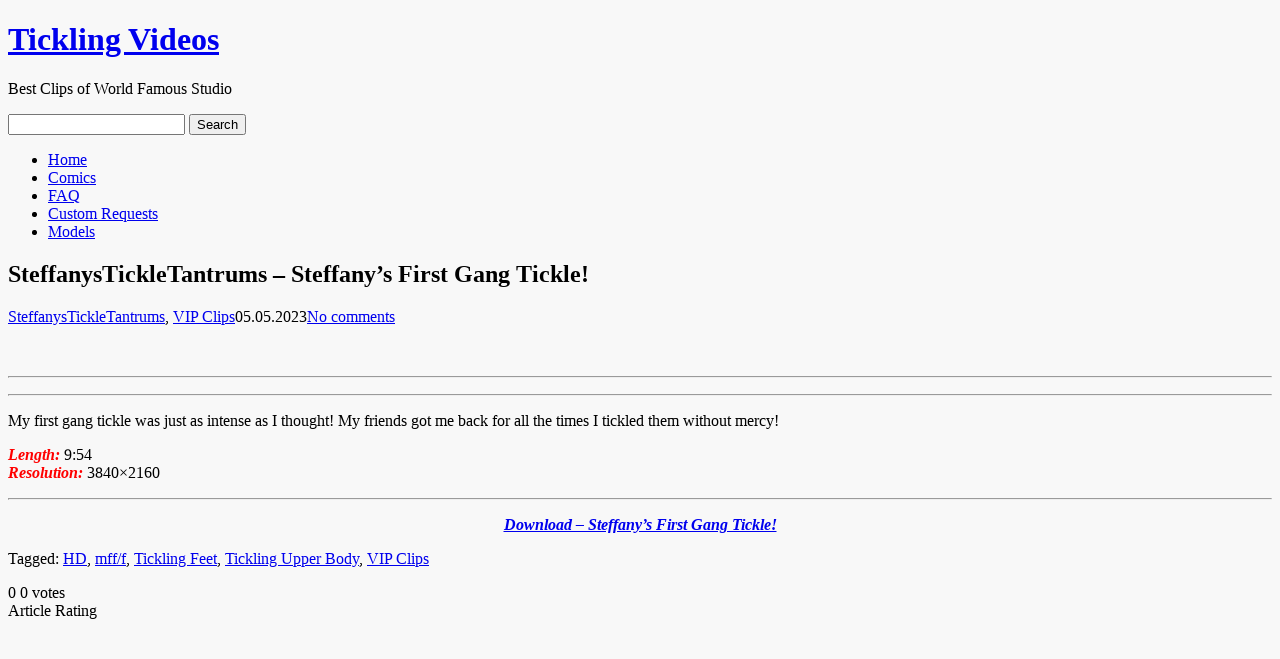

--- FILE ---
content_type: text/html; charset=UTF-8
request_url: https://tickling-videos.com/steffanystickletantrums-steffanys-first-gang-tickle/
body_size: 29111
content:
<!DOCTYPE html>
<html lang="en-US">

<head>
	
	<meta charset="UTF-8" />
    <meta name="viewport" content="width=device-width, initial-scale=1, maximum-scale=1">

	<title>  SteffanysTickleTantrums &#8211; Steffany&#8217;s First Gang Tickle! | Tickling Videos</title>
	<link rel="profile" href="https://gmpg.org/xfn/11">
		<link rel="pingback" href="https://tickling-videos.com/xmlrpc.php" />
	
	<meta name='robots' content='max-image-preview:large' />
	<style>img:is([sizes="auto" i], [sizes^="auto," i]) { contain-intrinsic-size: 3000px 1500px }</style>
	<link rel="alternate" type="application/rss+xml" title="Tickling Videos &raquo; Feed" href="https://tickling-videos.com/feed/" />
<link rel="alternate" type="application/rss+xml" title="Tickling Videos &raquo; Comments Feed" href="https://tickling-videos.com/comments/feed/" />
<link rel="alternate" type="application/rss+xml" title="Tickling Videos &raquo; SteffanysTickleTantrums &#8211; Steffany&#8217;s First Gang Tickle! Comments Feed" href="https://tickling-videos.com/steffanystickletantrums-steffanys-first-gang-tickle/feed/" />
<link rel='stylesheet' id='wp-block-library-css' href='https://tickling-videos.com/wp-includes/css/dist/block-library/style.min.css?ver=6.8.3' type='text/css' media='all' />
<style id='classic-theme-styles-inline-css' type='text/css'>
/*! This file is auto-generated */
.wp-block-button__link{color:#fff;background-color:#32373c;border-radius:9999px;box-shadow:none;text-decoration:none;padding:calc(.667em + 2px) calc(1.333em + 2px);font-size:1.125em}.wp-block-file__button{background:#32373c;color:#fff;text-decoration:none}
</style>
<style id='global-styles-inline-css' type='text/css'>
:root{--wp--preset--aspect-ratio--square: 1;--wp--preset--aspect-ratio--4-3: 4/3;--wp--preset--aspect-ratio--3-4: 3/4;--wp--preset--aspect-ratio--3-2: 3/2;--wp--preset--aspect-ratio--2-3: 2/3;--wp--preset--aspect-ratio--16-9: 16/9;--wp--preset--aspect-ratio--9-16: 9/16;--wp--preset--color--black: #000000;--wp--preset--color--cyan-bluish-gray: #abb8c3;--wp--preset--color--white: #ffffff;--wp--preset--color--pale-pink: #f78da7;--wp--preset--color--vivid-red: #cf2e2e;--wp--preset--color--luminous-vivid-orange: #ff6900;--wp--preset--color--luminous-vivid-amber: #fcb900;--wp--preset--color--light-green-cyan: #7bdcb5;--wp--preset--color--vivid-green-cyan: #00d084;--wp--preset--color--pale-cyan-blue: #8ed1fc;--wp--preset--color--vivid-cyan-blue: #0693e3;--wp--preset--color--vivid-purple: #9b51e0;--wp--preset--gradient--vivid-cyan-blue-to-vivid-purple: linear-gradient(135deg,rgba(6,147,227,1) 0%,rgb(155,81,224) 100%);--wp--preset--gradient--light-green-cyan-to-vivid-green-cyan: linear-gradient(135deg,rgb(122,220,180) 0%,rgb(0,208,130) 100%);--wp--preset--gradient--luminous-vivid-amber-to-luminous-vivid-orange: linear-gradient(135deg,rgba(252,185,0,1) 0%,rgba(255,105,0,1) 100%);--wp--preset--gradient--luminous-vivid-orange-to-vivid-red: linear-gradient(135deg,rgba(255,105,0,1) 0%,rgb(207,46,46) 100%);--wp--preset--gradient--very-light-gray-to-cyan-bluish-gray: linear-gradient(135deg,rgb(238,238,238) 0%,rgb(169,184,195) 100%);--wp--preset--gradient--cool-to-warm-spectrum: linear-gradient(135deg,rgb(74,234,220) 0%,rgb(151,120,209) 20%,rgb(207,42,186) 40%,rgb(238,44,130) 60%,rgb(251,105,98) 80%,rgb(254,248,76) 100%);--wp--preset--gradient--blush-light-purple: linear-gradient(135deg,rgb(255,206,236) 0%,rgb(152,150,240) 100%);--wp--preset--gradient--blush-bordeaux: linear-gradient(135deg,rgb(254,205,165) 0%,rgb(254,45,45) 50%,rgb(107,0,62) 100%);--wp--preset--gradient--luminous-dusk: linear-gradient(135deg,rgb(255,203,112) 0%,rgb(199,81,192) 50%,rgb(65,88,208) 100%);--wp--preset--gradient--pale-ocean: linear-gradient(135deg,rgb(255,245,203) 0%,rgb(182,227,212) 50%,rgb(51,167,181) 100%);--wp--preset--gradient--electric-grass: linear-gradient(135deg,rgb(202,248,128) 0%,rgb(113,206,126) 100%);--wp--preset--gradient--midnight: linear-gradient(135deg,rgb(2,3,129) 0%,rgb(40,116,252) 100%);--wp--preset--font-size--small: 13px;--wp--preset--font-size--medium: 20px;--wp--preset--font-size--large: 36px;--wp--preset--font-size--x-large: 42px;--wp--preset--spacing--20: 0.44rem;--wp--preset--spacing--30: 0.67rem;--wp--preset--spacing--40: 1rem;--wp--preset--spacing--50: 1.5rem;--wp--preset--spacing--60: 2.25rem;--wp--preset--spacing--70: 3.38rem;--wp--preset--spacing--80: 5.06rem;--wp--preset--shadow--natural: 6px 6px 9px rgba(0, 0, 0, 0.2);--wp--preset--shadow--deep: 12px 12px 50px rgba(0, 0, 0, 0.4);--wp--preset--shadow--sharp: 6px 6px 0px rgba(0, 0, 0, 0.2);--wp--preset--shadow--outlined: 6px 6px 0px -3px rgba(255, 255, 255, 1), 6px 6px rgba(0, 0, 0, 1);--wp--preset--shadow--crisp: 6px 6px 0px rgba(0, 0, 0, 1);}:where(.is-layout-flex){gap: 0.5em;}:where(.is-layout-grid){gap: 0.5em;}body .is-layout-flex{display: flex;}.is-layout-flex{flex-wrap: wrap;align-items: center;}.is-layout-flex > :is(*, div){margin: 0;}body .is-layout-grid{display: grid;}.is-layout-grid > :is(*, div){margin: 0;}:where(.wp-block-columns.is-layout-flex){gap: 2em;}:where(.wp-block-columns.is-layout-grid){gap: 2em;}:where(.wp-block-post-template.is-layout-flex){gap: 1.25em;}:where(.wp-block-post-template.is-layout-grid){gap: 1.25em;}.has-black-color{color: var(--wp--preset--color--black) !important;}.has-cyan-bluish-gray-color{color: var(--wp--preset--color--cyan-bluish-gray) !important;}.has-white-color{color: var(--wp--preset--color--white) !important;}.has-pale-pink-color{color: var(--wp--preset--color--pale-pink) !important;}.has-vivid-red-color{color: var(--wp--preset--color--vivid-red) !important;}.has-luminous-vivid-orange-color{color: var(--wp--preset--color--luminous-vivid-orange) !important;}.has-luminous-vivid-amber-color{color: var(--wp--preset--color--luminous-vivid-amber) !important;}.has-light-green-cyan-color{color: var(--wp--preset--color--light-green-cyan) !important;}.has-vivid-green-cyan-color{color: var(--wp--preset--color--vivid-green-cyan) !important;}.has-pale-cyan-blue-color{color: var(--wp--preset--color--pale-cyan-blue) !important;}.has-vivid-cyan-blue-color{color: var(--wp--preset--color--vivid-cyan-blue) !important;}.has-vivid-purple-color{color: var(--wp--preset--color--vivid-purple) !important;}.has-black-background-color{background-color: var(--wp--preset--color--black) !important;}.has-cyan-bluish-gray-background-color{background-color: var(--wp--preset--color--cyan-bluish-gray) !important;}.has-white-background-color{background-color: var(--wp--preset--color--white) !important;}.has-pale-pink-background-color{background-color: var(--wp--preset--color--pale-pink) !important;}.has-vivid-red-background-color{background-color: var(--wp--preset--color--vivid-red) !important;}.has-luminous-vivid-orange-background-color{background-color: var(--wp--preset--color--luminous-vivid-orange) !important;}.has-luminous-vivid-amber-background-color{background-color: var(--wp--preset--color--luminous-vivid-amber) !important;}.has-light-green-cyan-background-color{background-color: var(--wp--preset--color--light-green-cyan) !important;}.has-vivid-green-cyan-background-color{background-color: var(--wp--preset--color--vivid-green-cyan) !important;}.has-pale-cyan-blue-background-color{background-color: var(--wp--preset--color--pale-cyan-blue) !important;}.has-vivid-cyan-blue-background-color{background-color: var(--wp--preset--color--vivid-cyan-blue) !important;}.has-vivid-purple-background-color{background-color: var(--wp--preset--color--vivid-purple) !important;}.has-black-border-color{border-color: var(--wp--preset--color--black) !important;}.has-cyan-bluish-gray-border-color{border-color: var(--wp--preset--color--cyan-bluish-gray) !important;}.has-white-border-color{border-color: var(--wp--preset--color--white) !important;}.has-pale-pink-border-color{border-color: var(--wp--preset--color--pale-pink) !important;}.has-vivid-red-border-color{border-color: var(--wp--preset--color--vivid-red) !important;}.has-luminous-vivid-orange-border-color{border-color: var(--wp--preset--color--luminous-vivid-orange) !important;}.has-luminous-vivid-amber-border-color{border-color: var(--wp--preset--color--luminous-vivid-amber) !important;}.has-light-green-cyan-border-color{border-color: var(--wp--preset--color--light-green-cyan) !important;}.has-vivid-green-cyan-border-color{border-color: var(--wp--preset--color--vivid-green-cyan) !important;}.has-pale-cyan-blue-border-color{border-color: var(--wp--preset--color--pale-cyan-blue) !important;}.has-vivid-cyan-blue-border-color{border-color: var(--wp--preset--color--vivid-cyan-blue) !important;}.has-vivid-purple-border-color{border-color: var(--wp--preset--color--vivid-purple) !important;}.has-vivid-cyan-blue-to-vivid-purple-gradient-background{background: var(--wp--preset--gradient--vivid-cyan-blue-to-vivid-purple) !important;}.has-light-green-cyan-to-vivid-green-cyan-gradient-background{background: var(--wp--preset--gradient--light-green-cyan-to-vivid-green-cyan) !important;}.has-luminous-vivid-amber-to-luminous-vivid-orange-gradient-background{background: var(--wp--preset--gradient--luminous-vivid-amber-to-luminous-vivid-orange) !important;}.has-luminous-vivid-orange-to-vivid-red-gradient-background{background: var(--wp--preset--gradient--luminous-vivid-orange-to-vivid-red) !important;}.has-very-light-gray-to-cyan-bluish-gray-gradient-background{background: var(--wp--preset--gradient--very-light-gray-to-cyan-bluish-gray) !important;}.has-cool-to-warm-spectrum-gradient-background{background: var(--wp--preset--gradient--cool-to-warm-spectrum) !important;}.has-blush-light-purple-gradient-background{background: var(--wp--preset--gradient--blush-light-purple) !important;}.has-blush-bordeaux-gradient-background{background: var(--wp--preset--gradient--blush-bordeaux) !important;}.has-luminous-dusk-gradient-background{background: var(--wp--preset--gradient--luminous-dusk) !important;}.has-pale-ocean-gradient-background{background: var(--wp--preset--gradient--pale-ocean) !important;}.has-electric-grass-gradient-background{background: var(--wp--preset--gradient--electric-grass) !important;}.has-midnight-gradient-background{background: var(--wp--preset--gradient--midnight) !important;}.has-small-font-size{font-size: var(--wp--preset--font-size--small) !important;}.has-medium-font-size{font-size: var(--wp--preset--font-size--medium) !important;}.has-large-font-size{font-size: var(--wp--preset--font-size--large) !important;}.has-x-large-font-size{font-size: var(--wp--preset--font-size--x-large) !important;}
:where(.wp-block-post-template.is-layout-flex){gap: 1.25em;}:where(.wp-block-post-template.is-layout-grid){gap: 1.25em;}
:where(.wp-block-columns.is-layout-flex){gap: 2em;}:where(.wp-block-columns.is-layout-grid){gap: 2em;}
:root :where(.wp-block-pullquote){font-size: 1.5em;line-height: 1.6;}
</style>
<link rel='stylesheet' id='wp-pagenavi-css' href='https://tickling-videos.com/wp-content/plugins/wp-pagenavi/pagenavi-css.css?ver=2.70' type='text/css' media='all' />
<link rel='stylesheet' id='wpdiscuz-frontend-css-css' href='https://tickling-videos.com/wp-content/plugins/wpdiscuz/themes/default/style.css?ver=7.6.37' type='text/css' media='all' />
<style id='wpdiscuz-frontend-css-inline-css' type='text/css'>
 #wpdcom .wpd-blog-administrator .wpd-comment-label{color:#ffffff;background-color:#ff0000;border:none}#wpdcom .wpd-blog-administrator .wpd-comment-author, #wpdcom .wpd-blog-administrator .wpd-comment-author a{color:#ff0000}#wpdcom.wpd-layout-1 .wpd-comment .wpd-blog-administrator .wpd-avatar img{border-color:#ff0000}#wpdcom.wpd-layout-2 .wpd-comment.wpd-reply .wpd-comment-wrap.wpd-blog-administrator{border-left:3px solid #ff0000}#wpdcom.wpd-layout-2 .wpd-comment .wpd-blog-administrator .wpd-avatar img{border-bottom-color:#ff0000}#wpdcom.wpd-layout-3 .wpd-blog-administrator .wpd-comment-subheader{border-top:1px dashed #ff0000}#wpdcom.wpd-layout-3 .wpd-reply .wpd-blog-administrator .wpd-comment-right{border-left:1px solid #ff0000}#wpdcom .wpd-blog-editor .wpd-comment-label{color:#ffffff;background-color:#ff0000;border:none}#wpdcom .wpd-blog-editor .wpd-comment-author, #wpdcom .wpd-blog-editor .wpd-comment-author a{color:#ff0000}#wpdcom.wpd-layout-1 .wpd-comment .wpd-blog-editor .wpd-avatar img{border-color:#ff0000}#wpdcom.wpd-layout-2 .wpd-comment.wpd-reply .wpd-comment-wrap.wpd-blog-editor{border-left:3px solid #ff0000}#wpdcom.wpd-layout-2 .wpd-comment .wpd-blog-editor .wpd-avatar img{border-bottom-color:#ff0000}#wpdcom.wpd-layout-3 .wpd-blog-editor .wpd-comment-subheader{border-top:1px dashed #ff0000}#wpdcom.wpd-layout-3 .wpd-reply .wpd-blog-editor .wpd-comment-right{border-left:1px solid #ff0000}#wpdcom .wpd-blog-author .wpd-comment-label{color:#ffffff;background-color:#ff0000;border:none}#wpdcom .wpd-blog-author .wpd-comment-author, #wpdcom .wpd-blog-author .wpd-comment-author a{color:#ff0000}#wpdcom.wpd-layout-1 .wpd-comment .wpd-blog-author .wpd-avatar img{border-color:#ff0000}#wpdcom.wpd-layout-2 .wpd-comment .wpd-blog-author .wpd-avatar img{border-bottom-color:#ff0000}#wpdcom.wpd-layout-3 .wpd-blog-author .wpd-comment-subheader{border-top:1px dashed #ff0000}#wpdcom.wpd-layout-3 .wpd-reply .wpd-blog-author .wpd-comment-right{border-left:1px solid #ff0000}#wpdcom .wpd-blog-contributor .wpd-comment-label{color:#ffffff;background-color:#ff0000;border:none}#wpdcom .wpd-blog-contributor .wpd-comment-author, #wpdcom .wpd-blog-contributor .wpd-comment-author a{color:#ff0000}#wpdcom.wpd-layout-1 .wpd-comment .wpd-blog-contributor .wpd-avatar img{border-color:#ff0000}#wpdcom.wpd-layout-2 .wpd-comment .wpd-blog-contributor .wpd-avatar img{border-bottom-color:#ff0000}#wpdcom.wpd-layout-3 .wpd-blog-contributor .wpd-comment-subheader{border-top:1px dashed #ff0000}#wpdcom.wpd-layout-3 .wpd-reply .wpd-blog-contributor .wpd-comment-right{border-left:1px solid #ff0000}#wpdcom .wpd-blog-subscriber .wpd-comment-label{color:#ffffff;background-color:#ff0000;border:none}#wpdcom .wpd-blog-subscriber .wpd-comment-author, #wpdcom .wpd-blog-subscriber .wpd-comment-author a{color:#ff0000}#wpdcom.wpd-layout-2 .wpd-comment .wpd-blog-subscriber .wpd-avatar img{border-bottom-color:#ff0000}#wpdcom.wpd-layout-3 .wpd-blog-subscriber .wpd-comment-subheader{border-top:1px dashed #ff0000}#wpdcom .wpd-blog-post_author .wpd-comment-label{color:#ffffff;background-color:#ff0000;border:none}#wpdcom .wpd-blog-post_author .wpd-comment-author, #wpdcom .wpd-blog-post_author .wpd-comment-author a{color:#ff0000}#wpdcom .wpd-blog-post_author .wpd-avatar img{border-color:#ff0000}#wpdcom.wpd-layout-1 .wpd-comment .wpd-blog-post_author .wpd-avatar img{border-color:#ff0000}#wpdcom.wpd-layout-2 .wpd-comment.wpd-reply .wpd-comment-wrap.wpd-blog-post_author{border-left:3px solid #ff0000}#wpdcom.wpd-layout-2 .wpd-comment .wpd-blog-post_author .wpd-avatar img{border-bottom-color:#ff0000}#wpdcom.wpd-layout-3 .wpd-blog-post_author .wpd-comment-subheader{border-top:1px dashed #ff0000}#wpdcom.wpd-layout-3 .wpd-reply .wpd-blog-post_author .wpd-comment-right{border-left:1px solid #ff0000}#wpdcom .wpd-blog-guest .wpd-comment-label{color:#ffffff;background-color:#ff6363;border:none}#wpdcom .wpd-blog-guest .wpd-comment-author, #wpdcom .wpd-blog-guest .wpd-comment-author a{color:#ff6363}#wpdcom.wpd-layout-3 .wpd-blog-guest .wpd-comment-subheader{border-top:1px dashed #ff6363}#comments, #respond, .comments-area, #wpdcom{}#wpdcom .ql-editor > *{color:#777777}#wpdcom .ql-editor::before{}#wpdcom .ql-toolbar{border:1px solid #DDDDDD;border-top:none}#wpdcom .ql-container{border:1px solid #DDDDDD;border-bottom:none}#wpdcom .wpd-form-row .wpdiscuz-item input[type="text"], #wpdcom .wpd-form-row .wpdiscuz-item input[type="email"], #wpdcom .wpd-form-row .wpdiscuz-item input[type="url"], #wpdcom .wpd-form-row .wpdiscuz-item input[type="color"], #wpdcom .wpd-form-row .wpdiscuz-item input[type="date"], #wpdcom .wpd-form-row .wpdiscuz-item input[type="datetime"], #wpdcom .wpd-form-row .wpdiscuz-item input[type="datetime-local"], #wpdcom .wpd-form-row .wpdiscuz-item input[type="month"], #wpdcom .wpd-form-row .wpdiscuz-item input[type="number"], #wpdcom .wpd-form-row .wpdiscuz-item input[type="time"], #wpdcom textarea, #wpdcom select{border:1px solid #DDDDDD;color:#000000}#wpdcom .wpd-form-row .wpdiscuz-item textarea{border:1px solid #DDDDDD}#wpdcom input::placeholder, #wpdcom textarea::placeholder, #wpdcom input::-moz-placeholder, #wpdcom textarea::-webkit-input-placeholder{}#wpdcom .wpd-comment-text{color:#000000}#wpdcom .wpd-thread-head .wpd-thread-info{border-bottom:2px solid #f20000}#wpdcom .wpd-thread-head .wpd-thread-info.wpd-reviews-tab svg{fill:#f20000}#wpdcom .wpd-thread-head .wpdiscuz-user-settings{border-bottom:2px solid #f20000}#wpdcom .wpd-thread-head .wpdiscuz-user-settings:hover{color:#f20000}#wpdcom .wpd-comment .wpd-follow-link:hover{color:#f20000}#wpdcom .wpd-comment-status .wpd-sticky{color:#f20000}#wpdcom .wpd-thread-filter .wpdf-active{color:#f20000;border-bottom-color:#f20000}#wpdcom .wpd-comment-info-bar{border:1px dashed #f53333;background:#fee6e6}#wpdcom .wpd-comment-info-bar .wpd-current-view i{color:#f20000}#wpdcom .wpd-filter-view-all:hover{background:#f20000}#wpdcom .wpdiscuz-item .wpdiscuz-rating > label{color:#DDDDDD}#wpdcom .wpdiscuz-item .wpdiscuz-rating:not(:checked) > label:hover, .wpdiscuz-rating:not(:checked) > label:hover ~ label{}#wpdcom .wpdiscuz-item .wpdiscuz-rating > input ~ label:hover, #wpdcom .wpdiscuz-item .wpdiscuz-rating > input:not(:checked) ~ label:hover ~ label, #wpdcom .wpdiscuz-item .wpdiscuz-rating > input:not(:checked) ~ label:hover ~ label{color:#ff8484}#wpdcom .wpdiscuz-item .wpdiscuz-rating > input:checked ~ label:hover, #wpdcom .wpdiscuz-item .wpdiscuz-rating > input:checked ~ label:hover, #wpdcom .wpdiscuz-item .wpdiscuz-rating > label:hover ~ input:checked ~ label, #wpdcom .wpdiscuz-item .wpdiscuz-rating > input:checked + label:hover ~ label, #wpdcom .wpdiscuz-item .wpdiscuz-rating > input:checked ~ label:hover ~ label, .wpd-custom-field .wcf-active-star, #wpdcom .wpdiscuz-item .wpdiscuz-rating > input:checked ~ label{color:#fc0000}#wpd-post-rating .wpd-rating-wrap .wpd-rating-stars svg .wpd-star{fill:#DDDDDD}#wpd-post-rating .wpd-rating-wrap .wpd-rating-stars svg .wpd-active{fill:#fc0000}#wpd-post-rating .wpd-rating-wrap .wpd-rate-starts svg .wpd-star{fill:#DDDDDD}#wpd-post-rating .wpd-rating-wrap .wpd-rate-starts:hover svg .wpd-star{fill:#ff8484}#wpd-post-rating.wpd-not-rated .wpd-rating-wrap .wpd-rate-starts svg:hover ~ svg .wpd-star{fill:#DDDDDD}.wpdiscuz-post-rating-wrap .wpd-rating .wpd-rating-wrap .wpd-rating-stars svg .wpd-star{fill:#DDDDDD}.wpdiscuz-post-rating-wrap .wpd-rating .wpd-rating-wrap .wpd-rating-stars svg .wpd-active{fill:#fc0000}#wpdcom .wpd-comment .wpd-follow-active{color:#ff7a00}#wpdcom .page-numbers{color:#555;border:#555 1px solid}#wpdcom span.current{background:#555}#wpdcom.wpd-layout-1 .wpd-new-loaded-comment > .wpd-comment-wrap > .wpd-comment-right{background:#FFFAD6}#wpdcom.wpd-layout-2 .wpd-new-loaded-comment.wpd-comment > .wpd-comment-wrap > .wpd-comment-right{background:#FFFAD6}#wpdcom.wpd-layout-2 .wpd-new-loaded-comment.wpd-comment.wpd-reply > .wpd-comment-wrap > .wpd-comment-right{background:transparent}#wpdcom.wpd-layout-2 .wpd-new-loaded-comment.wpd-comment.wpd-reply > .wpd-comment-wrap{background:#FFFAD6}#wpdcom.wpd-layout-3 .wpd-new-loaded-comment.wpd-comment > .wpd-comment-wrap > .wpd-comment-right{background:#FFFAD6}#wpdcom .wpd-follow:hover i, #wpdcom .wpd-unfollow:hover i, #wpdcom .wpd-comment .wpd-follow-active:hover i{color:#f20000}#wpdcom .wpdiscuz-readmore{cursor:pointer;color:#f20000}.wpd-custom-field .wcf-pasiv-star, #wpcomm .wpdiscuz-item .wpdiscuz-rating > label{color:#DDDDDD}.wpd-wrapper .wpd-list-item.wpd-active{border-top:3px solid #f20000}#wpdcom.wpd-layout-2 .wpd-comment.wpd-reply.wpd-unapproved-comment .wpd-comment-wrap{border-left:3px solid #FFFAD6}#wpdcom.wpd-layout-3 .wpd-comment.wpd-reply.wpd-unapproved-comment .wpd-comment-right{border-left:1px solid #FFFAD6}#wpdcom .wpd-prim-button{background-color:#f20000;color:#FFFFFF}#wpdcom .wpd_label__check i.wpdicon-on{color:#f20000;border:1px solid #f98080}#wpd-bubble-wrapper #wpd-bubble-all-comments-count{color:#f20000}#wpd-bubble-wrapper > div{background-color:#f20000}#wpd-bubble-wrapper > #wpd-bubble #wpd-bubble-add-message{background-color:#f20000}#wpd-bubble-wrapper > #wpd-bubble #wpd-bubble-add-message::before{border-left-color:#f20000;border-right-color:#f20000}#wpd-bubble-wrapper.wpd-right-corner > #wpd-bubble #wpd-bubble-add-message::before{border-left-color:#f20000;border-right-color:#f20000}.wpd-inline-icon-wrapper path.wpd-inline-icon-first{fill:#f20000}.wpd-inline-icon-count{background-color:#f20000}.wpd-inline-icon-count::before{border-right-color:#f20000}.wpd-inline-form-wrapper::before{border-bottom-color:#f20000}.wpd-inline-form-question{background-color:#f20000}.wpd-inline-form{background-color:#f20000}.wpd-last-inline-comments-wrapper{border-color:#f20000}.wpd-last-inline-comments-wrapper::before{border-bottom-color:#f20000}.wpd-last-inline-comments-wrapper .wpd-view-all-inline-comments{background:#f20000}.wpd-last-inline-comments-wrapper .wpd-view-all-inline-comments:hover,.wpd-last-inline-comments-wrapper .wpd-view-all-inline-comments:active,.wpd-last-inline-comments-wrapper .wpd-view-all-inline-comments:focus{background-color:#f20000}#wpdcom .ql-snow .ql-tooltip[data-mode="link"]::before{content:"Enter link:"}#wpdcom .ql-snow .ql-tooltip.ql-editing a.ql-action::after{content:"Save"}.comments-area{width:auto}
</style>
<link rel='stylesheet' id='wpdiscuz-fa-css' href='https://tickling-videos.com/wp-content/plugins/wpdiscuz/assets/third-party/font-awesome-5.13.0/css/fa.min.css?ver=7.6.37' type='text/css' media='all' />
<link rel='stylesheet' id='wpdiscuz-combo-css-css' href='https://tickling-videos.com/wp-content/plugins/wpdiscuz/assets/css/wpdiscuz-combo.min.css?ver=6.8.3' type='text/css' media='all' />
<link rel='stylesheet' id='color_scheme-css' href='https://tickling-videos.com/wp-content/themes/delicacy/images/red/style.css?ver=6.8.3' type='text/css' media='all' />
<link rel='stylesheet' id='sfcss-css' href='https://tickling-videos.com/wp-content/themes/delicacy/js/superfish.css?ver=6.8.3' type='text/css' media='all' />
<link rel='stylesheet' id='style-css' href='https://tickling-videos.com/wp-content/themes/delicacy/style.css?ver=6.8.3' type='text/css' media='all' />
<script type="text/javascript" src="https://tickling-videos.com/wp-includes/js/jquery/jquery.min.js?ver=3.7.1" id="jquery-core-js"></script>
<script type="text/javascript" src="https://tickling-videos.com/wp-includes/js/jquery/jquery-migrate.min.js?ver=3.4.1" id="jquery-migrate-js"></script>
<script type="text/javascript" src="https://tickling-videos.com/wp-content/themes/delicacy/js/delicacy.js?ver=6.8.3" id="delicacy-js"></script>
<script type="text/javascript" src="https://tickling-videos.com/wp-content/themes/delicacy/js/superfish.js?ver=6.8.3" id="sfmenu-js"></script>
<link rel="https://api.w.org/" href="https://tickling-videos.com/wp-json/" /><link rel="alternate" title="JSON" type="application/json" href="https://tickling-videos.com/wp-json/wp/v2/posts/166900" /><link rel="canonical" href="https://tickling-videos.com/steffanystickletantrums-steffanys-first-gang-tickle/" />
<link rel='shortlink' href='https://tickling-videos.com/?p=166900' />
<link rel="alternate" title="oEmbed (JSON)" type="application/json+oembed" href="https://tickling-videos.com/wp-json/oembed/1.0/embed?url=https%3A%2F%2Ftickling-videos.com%2Fsteffanystickletantrums-steffanys-first-gang-tickle%2F" />
<link rel="alternate" title="oEmbed (XML)" type="text/xml+oembed" href="https://tickling-videos.com/wp-json/oembed/1.0/embed?url=https%3A%2F%2Ftickling-videos.com%2Fsteffanystickletantrums-steffanys-first-gang-tickle%2F&#038;format=xml" />
<style type="text/css">body { background: #f8f8f8; }</style>
<link rel="icon" href="https://tickling-videos.com/wp-content/uploads/2023/09/cropped-feather-256-32x32.png" sizes="32x32" />
<link rel="icon" href="https://tickling-videos.com/wp-content/uploads/2023/09/cropped-feather-256-192x192.png" sizes="192x192" />
<link rel="apple-touch-icon" href="https://tickling-videos.com/wp-content/uploads/2023/09/cropped-feather-256-180x180.png" />
<meta name="msapplication-TileImage" content="https://tickling-videos.com/wp-content/uploads/2023/09/cropped-feather-256-270x270.png" />
</head>
<body data-rsssl=1 class="wp-singular post-template-default single single-post postid-166900 single-format-standard wp-theme-delicacy">
	<div id="wrapper">
	    <div id="inner-wrapper">
			<div id="header">
			    <div id="header-top">
					<div id="logo">
					    					    <h1 id="site-title"><a href="https://tickling-videos.com/" title="Tickling Videos - Best Clips of World Famous Studio" rel="home">Tickling Videos</a></h1><p>Best Clips of World Famous Studio</p>
											</div>
                    					<div id="search-form">
					    <form action="https://tickling-videos.com/" id="searchform" method="get">
    <div>
        <input type="text" id="s" name="s" value="" />
        <input type="submit" value="Search" id="searchsubmit" />
    </div>
</form>					</div>
                    				</div>
			<div id="navigation">
					<div class="main-menu"><ul id="menu-header" class="sf-menu"><li id="menu-item-170499" class="menu-item menu-item-type-custom menu-item-object-custom menu-item-home menu-item-170499"><a href="https://tickling-videos.com">Home</a></li>
<li id="menu-item-170500" class="menu-item menu-item-type-custom menu-item-object-custom menu-item-170500"><a href="https://tickling-videos.com/comics/">Comics</a></li>
<li id="menu-item-170501" class="menu-item menu-item-type-post_type menu-item-object-page menu-item-170501"><a href="https://tickling-videos.com/faq/">FAQ</a></li>
<li id="menu-item-170502" class="menu-item menu-item-type-post_type menu-item-object-page menu-item-170502"><a href="https://tickling-videos.com/help-finding-clips/">Custom Requests</a></li>
<li id="menu-item-170503" class="menu-item menu-item-type-post_type menu-item-object-page menu-item-170503"><a href="https://tickling-videos.com/models/">Models</a></li>
</ul></div>			</div><!-- end #navigation -->
            			<div id="intro" class="nowidget">
				<div class="menu-shadow"></div>
                			</div><!-- end #intro -->
			</div><!-- end #header -->
        	<div id="content-wrapper">
	<!-- CONTENT -->
	<div id="content">
		
    <article id="post-166900" class="one-post post-166900 post type-post status-publish format-standard hentry category-steffanys-tickle-tantrums category-vip-clips tag-hd tag-mfff tag-tickling-feet tag-tickling-upper-body tag-vip-clips">
	<h1 class="post-title">SteffanysTickleTantrums &#8211; Steffany&#8217;s First Gang Tickle!</h1>
	<div class="entry-meta">
		<span class="cat"><a href="https://tickling-videos.com/category/steffanys-tickle-tantrums/" rel="category tag">SteffanysTickleTantrums</a>, <a href="https://tickling-videos.com/category/vip-clips/" rel="category tag">VIP Clips</a></span><span class="date">05.05.2023</span><span class="comments"><a href="https://tickling-videos.com/steffanystickletantrums-steffanys-first-gang-tickle/#respond">No comments</a></span>
	</div>
	<div class="entry-content">
    	<p><img fetchpriority="high" decoding="async" class="aligncenter size-medium" src="https://picstate.com/files/18743783_b3s2i/27.1.gif" width="600" height="334" title="" alt="" /><img decoding="async" class="aligncenter size-medium" src="https://picstate.com/files/18743784_s3dgb/27.2.gif" width="600" height="334" title="" alt="" /></p>
<hr />
<p><script data-url="https://k2s.cc/file/1191d2eb16282" data-width="600px" data-height="56.25%" src="https://k2s.cc/js/preview.js"></script></p>
<hr />
<p>My first gang tickle was just as intense as I thought! My friends got me back for all the times I tickled them without mercy!</p>
<p><em><strong><span style="color: #ff0000;">Length:</span> </strong></em> 9:54<br />
<em><strong><span style="color: #ff0000;">Resolution:</span> </strong></em> 3840&#215;2160</p>
<hr />
<p style="text-align: center;"><em><strong><span style="font-size: 16px;"><a href="https://k2s.cc/file/1191d2eb16282/T.V.27608.mp4?site=tickling-videos.com" target="_blank" rel="noopener nofollow">Download &#8211; Steffany&#8217;s First Gang Tickle!</a></span></strong></em></p>
		<div class="clear"></div>
				<p>Tagged: <a href="https://tickling-videos.com/tag/hd/" rel="tag">HD</a>, <a href="https://tickling-videos.com/tag/mfff/" rel="tag">mff/f</a>, <a href="https://tickling-videos.com/tag/tickling-feet/" rel="tag">Tickling Feet</a>, <a href="https://tickling-videos.com/tag/tickling-upper-body/" rel="tag">Tickling Upper Body</a>, <a href="https://tickling-videos.com/tag/vip-clips/" rel="tag">VIP Clips</a></p>
    		</div>
	</article>

	<div class="deco-line"></div>
			
	    <div class="wpdiscuz_top_clearing"></div>
    <div id='comments' class='comments-area'><div id='respond' style='width: 0;height: 0;clear: both;margin: 0;padding: 0;'></div><div id='wpd-post-rating' class='wpd-not-rated'>
            <div class='wpd-rating-wrap'>
            <div class='wpd-rating-left'></div>
            <div class='wpd-rating-data'>
                <div class='wpd-rating-value'>
                    <span class='wpdrv'>0</span>
                    <span class='wpdrc'>0</span>
                    <span class='wpdrt'>votes</span></div>
                <div class='wpd-rating-title'>Article Rating</div>
                <div class='wpd-rating-stars'><svg xmlns='https://www.w3.org/2000/svg' viewBox='0 0 24 24'><path d='M0 0h24v24H0z' fill='none'/><path class='wpd-star' d='M12 17.27L18.18 21l-1.64-7.03L22 9.24l-7.19-.61L12 2 9.19 8.63 2 9.24l5.46 4.73L5.82 21z'/><path d='M0 0h24v24H0z' fill='none'/></svg><svg xmlns='https://www.w3.org/2000/svg' viewBox='0 0 24 24'><path d='M0 0h24v24H0z' fill='none'/><path class='wpd-star' d='M12 17.27L18.18 21l-1.64-7.03L22 9.24l-7.19-.61L12 2 9.19 8.63 2 9.24l5.46 4.73L5.82 21z'/><path d='M0 0h24v24H0z' fill='none'/></svg><svg xmlns='https://www.w3.org/2000/svg' viewBox='0 0 24 24'><path d='M0 0h24v24H0z' fill='none'/><path class='wpd-star' d='M12 17.27L18.18 21l-1.64-7.03L22 9.24l-7.19-.61L12 2 9.19 8.63 2 9.24l5.46 4.73L5.82 21z'/><path d='M0 0h24v24H0z' fill='none'/></svg><svg xmlns='https://www.w3.org/2000/svg' viewBox='0 0 24 24'><path d='M0 0h24v24H0z' fill='none'/><path class='wpd-star' d='M12 17.27L18.18 21l-1.64-7.03L22 9.24l-7.19-.61L12 2 9.19 8.63 2 9.24l5.46 4.73L5.82 21z'/><path d='M0 0h24v24H0z' fill='none'/></svg><svg xmlns='https://www.w3.org/2000/svg' viewBox='0 0 24 24'><path d='M0 0h24v24H0z' fill='none'/><path class='wpd-star' d='M12 17.27L18.18 21l-1.64-7.03L22 9.24l-7.19-.61L12 2 9.19 8.63 2 9.24l5.46 4.73L5.82 21z'/><path d='M0 0h24v24H0z' fill='none'/></svg></div><div class='wpd-rate-starts'><svg xmlns='https://www.w3.org/2000/svg' viewBox='0 0 24 24'><path d='M0 0h24v24H0z' fill='none'/><path class='wpd-star' d='M12 17.27L18.18 21l-1.64-7.03L22 9.24l-7.19-.61L12 2 9.19 8.63 2 9.24l5.46 4.73L5.82 21z'/><path d='M0 0h24v24H0z' fill='none'/></svg><svg xmlns='https://www.w3.org/2000/svg' viewBox='0 0 24 24'><path d='M0 0h24v24H0z' fill='none'/><path class='wpd-star' d='M12 17.27L18.18 21l-1.64-7.03L22 9.24l-7.19-.61L12 2 9.19 8.63 2 9.24l5.46 4.73L5.82 21z'/><path d='M0 0h24v24H0z' fill='none'/></svg><svg xmlns='https://www.w3.org/2000/svg' viewBox='0 0 24 24'><path d='M0 0h24v24H0z' fill='none'/><path class='wpd-star' d='M12 17.27L18.18 21l-1.64-7.03L22 9.24l-7.19-.61L12 2 9.19 8.63 2 9.24l5.46 4.73L5.82 21z'/><path d='M0 0h24v24H0z' fill='none'/></svg><svg xmlns='https://www.w3.org/2000/svg' viewBox='0 0 24 24'><path d='M0 0h24v24H0z' fill='none'/><path class='wpd-star' d='M12 17.27L18.18 21l-1.64-7.03L22 9.24l-7.19-.61L12 2 9.19 8.63 2 9.24l5.46 4.73L5.82 21z'/><path d='M0 0h24v24H0z' fill='none'/></svg><svg xmlns='https://www.w3.org/2000/svg' viewBox='0 0 24 24'><path d='M0 0h24v24H0z' fill='none'/><path class='wpd-star' d='M12 17.27L18.18 21l-1.64-7.03L22 9.24l-7.19-.61L12 2 9.19 8.63 2 9.24l5.46 4.73L5.82 21z'/><path d='M0 0h24v24H0z' fill='none'/></svg></div></div>
            <div class='wpd-rating-right'></div></div></div>    <div id="wpdcom" class="wpdiscuz_unauth wpd-default wpdiscuz_no_avatar wpd-layout-3 wpd-comments-open">
                    <div class="wc_social_plugin_wrapper">
                            </div>
            <div class="wpd-form-wrap">
                <div class="wpd-form-head">
                                            <div class="wpd-sbs-toggle">
                            <i class="far fa-envelope"></i> <span
                                class="wpd-sbs-title">Subscribe</span>
                            <i class="fas fa-caret-down"></i>
                        </div>
                                            <div class="wpd-auth">
                                                <div class="wpd-login">
                                                    </div>
                    </div>
                </div>
                                                    <div class="wpdiscuz-subscribe-bar wpdiscuz-hidden">
                                                    <form action="https://tickling-videos.com/wp-admin/admin-ajax.php?action=wpdAddSubscription"
                                  method="post" id="wpdiscuz-subscribe-form">
                                <div class="wpdiscuz-subscribe-form-intro">Notify of </div>
                                <div class="wpdiscuz-subscribe-form-option"
                                     style="width:40%;">
                                    <select class="wpdiscuz_select" name="wpdiscuzSubscriptionType">
                                                                                    <option value="post">new follow-up comments</option>
                                                                                                                                <option
                                                value="all_comment" >new replies to my comments</option>
                                                                                </select>
                                </div>
                                                                    <div class="wpdiscuz-item wpdiscuz-subscribe-form-email">
                                        <input class="email" type="email" name="wpdiscuzSubscriptionEmail"
                                               required="required" value=""
                                               placeholder="Email"/>
                                    </div>
                                                                    <div class="wpdiscuz-subscribe-form-button">
                                    <input id="wpdiscuz_subscription_button" class="wpd-prim-button wpd_not_clicked"
                                           type="submit"
                                           value="&rsaquo;"
                                           name="wpdiscuz_subscription_button"/>
                                </div>
                                <input type="hidden" id="wpdiscuz_subscribe_form_nonce" name="wpdiscuz_subscribe_form_nonce" value="7539c352a9" /><input type="hidden" name="_wp_http_referer" value="/steffanystickletantrums-steffanys-first-gang-tickle/" />                            </form>
                                                </div>
                            <div
            class="wpd-form wpd-form-wrapper wpd-main-form-wrapper" id='wpd-main-form-wrapper-0_0'>
                                        <form  method="post" enctype="multipart/form-data" data-uploading="false" class="wpd_comm_form wpd_main_comm_form"                >
                                        <div class="wpd-field-comment">
                        <div class="wpdiscuz-item wc-field-textarea">
                            <div class="wpdiscuz-textarea-wrap ">
                                            <div id="wpd-editor-wraper-0_0" style="display: none;">
                <div id="wpd-editor-char-counter-0_0"
                     class="wpd-editor-char-counter"></div>
                <label style="display: none;" for="wc-textarea-0_0">Label</label>
                <textarea id="wc-textarea-0_0" name="wc_comment"
                          class="wc_comment wpd-field"></textarea>
                <div id="wpd-editor-0_0"></div>
                        <div id="wpd-editor-toolbar-0_0">
                            <button title="Bold"
                        class="ql-bold"  ></button>
                                <button title="Italic"
                        class="ql-italic"  ></button>
                                <button title="Underline"
                        class="ql-underline"  ></button>
                                <button title="Blockquote"
                        class="ql-blockquote"  ></button>
                                <button title="Link"
                        class="ql-link"  ></button>
                            <div class="wpd-editor-buttons-right">
                            </div>
        </div>
                    </div>
                                        </div>
                        </div>
                    </div>
                    <div class="wpd-form-foot" style='display:none;'>
                        <div class="wpdiscuz-textarea-foot">
                                                        <div class="wpdiscuz-button-actions"></div>
                        </div>
                                <div class="wpd-form-row">
                    <div class="wpd-form-col-left">
                        <div class="wpdiscuz-item wc_name-wrapper wpd-has-icon">
                                    <div class="wpd-field-icon"><i
                            class="fas fa-user"></i>
                    </div>
                                    <input id="wc_name-0_0" value="" required='required' aria-required='true'                       class="wc_name wpd-field" type="text"
                       name="wc_name"
                       placeholder="Name*"
                       maxlength="50" pattern='.{3,50}'                       title="">
                <label for="wc_name-0_0"
                       class="wpdlb">Name*</label>
                            </div>
                        <div class="wpdiscuz-item wc_email-wrapper wpd-has-icon">
                                    <div class="wpd-field-icon"><i
                            class="fas fa-at"></i>
                    </div>
                                    <input id="wc_email-0_0" value="" required='required' aria-required='true'                       class="wc_email wpd-field" type="email"
                       name="wc_email"
                       placeholder="Email*"/>
                <label for="wc_email-0_0"
                       class="wpdlb">Email*</label>
                            </div>
                            <div class="wpdiscuz-item wc_website-wrapper wpd-has-icon">
                                            <div class="wpd-field-icon"><i
                                class="fas fa-link"></i>
                        </div>
                                        <input id="wc_website-0_0" value=""
                           class="wc_website wpd-field" type="text"
                           name="wc_website"
                           placeholder="Website"/>
                    <label for="wc_website-0_0"
                           class="wpdlb">Website</label>
                                    </div>
                        </div>
                <div class="wpd-form-col-right">
                    <div class="wc-field-submit">
                                        <input id="wpd-field-submit-0_0"
                   class="wc_comm_submit wpd_not_clicked wpd-prim-button" type="submit"
                   name="submit" value="Post Comment"
                   aria-label="Post Comment"/>
        </div>
                </div>
                    <div class="clearfix"></div>
        </div>
                            </div>
                                        <input type="hidden" class="wpdiscuz_unique_id" value="0_0"
                           name="wpdiscuz_unique_id">
                    <p style="display: none;"><input type="hidden" id="akismet_comment_nonce" name="akismet_comment_nonce" value="f2df37edc2" /></p><p style="display: none !important;" class="akismet-fields-container" data-prefix="ak_"><label>&#916;<textarea name="ak_hp_textarea" cols="45" rows="8" maxlength="100"></textarea></label><input type="hidden" id="ak_js_1" name="ak_js" value="39"/><script>document.getElementById( "ak_js_1" ).setAttribute( "value", ( new Date() ).getTime() );</script></p>                </form>
                        </div>
                <div id="wpdiscuz_hidden_secondary_form" style="display: none;">
                    <div
            class="wpd-form wpd-form-wrapper wpd-secondary-form-wrapper" id='wpd-secondary-form-wrapper-wpdiscuzuniqueid' style='display: none;'>
                            <div class="wpd-secondary-forms-social-content"></div>
                <div class="clearfix"></div>
                                        <form  method="post" enctype="multipart/form-data" data-uploading="false" class="wpd_comm_form wpd-secondary-form-wrapper"                >
                                        <div class="wpd-field-comment">
                        <div class="wpdiscuz-item wc-field-textarea">
                            <div class="wpdiscuz-textarea-wrap ">
                                            <div id="wpd-editor-wraper-wpdiscuzuniqueid" style="display: none;">
                <div id="wpd-editor-char-counter-wpdiscuzuniqueid"
                     class="wpd-editor-char-counter"></div>
                <label style="display: none;" for="wc-textarea-wpdiscuzuniqueid">Label</label>
                <textarea id="wc-textarea-wpdiscuzuniqueid" name="wc_comment"
                          class="wc_comment wpd-field"></textarea>
                <div id="wpd-editor-wpdiscuzuniqueid"></div>
                        <div id="wpd-editor-toolbar-wpdiscuzuniqueid">
                            <button title="Bold"
                        class="ql-bold"  ></button>
                                <button title="Italic"
                        class="ql-italic"  ></button>
                                <button title="Underline"
                        class="ql-underline"  ></button>
                                <button title="Blockquote"
                        class="ql-blockquote"  ></button>
                                <button title="Link"
                        class="ql-link"  ></button>
                            <div class="wpd-editor-buttons-right">
                            </div>
        </div>
                    </div>
                                        </div>
                        </div>
                    </div>
                    <div class="wpd-form-foot" style='display:none;'>
                        <div class="wpdiscuz-textarea-foot">
                                                        <div class="wpdiscuz-button-actions"></div>
                        </div>
                                <div class="wpd-form-row">
                    <div class="wpd-form-col-left">
                        <div class="wpdiscuz-item wc_name-wrapper wpd-has-icon">
                                    <div class="wpd-field-icon"><i
                            class="fas fa-user"></i>
                    </div>
                                    <input id="wc_name-wpdiscuzuniqueid" value="" required='required' aria-required='true'                       class="wc_name wpd-field" type="text"
                       name="wc_name"
                       placeholder="Name*"
                       maxlength="50" pattern='.{3,50}'                       title="">
                <label for="wc_name-wpdiscuzuniqueid"
                       class="wpdlb">Name*</label>
                            </div>
                        <div class="wpdiscuz-item wc_email-wrapper wpd-has-icon">
                                    <div class="wpd-field-icon"><i
                            class="fas fa-at"></i>
                    </div>
                                    <input id="wc_email-wpdiscuzuniqueid" value="" required='required' aria-required='true'                       class="wc_email wpd-field" type="email"
                       name="wc_email"
                       placeholder="Email*"/>
                <label for="wc_email-wpdiscuzuniqueid"
                       class="wpdlb">Email*</label>
                            </div>
                            <div class="wpdiscuz-item wc_website-wrapper wpd-has-icon">
                                            <div class="wpd-field-icon"><i
                                class="fas fa-link"></i>
                        </div>
                                        <input id="wc_website-wpdiscuzuniqueid" value=""
                           class="wc_website wpd-field" type="text"
                           name="wc_website"
                           placeholder="Website"/>
                    <label for="wc_website-wpdiscuzuniqueid"
                           class="wpdlb">Website</label>
                                    </div>
                        </div>
                <div class="wpd-form-col-right">
                    <div class="wc-field-submit">
                                        <input id="wpd-field-submit-wpdiscuzuniqueid"
                   class="wc_comm_submit wpd_not_clicked wpd-prim-button" type="submit"
                   name="submit" value="Post Comment"
                   aria-label="Post Comment"/>
        </div>
                </div>
                    <div class="clearfix"></div>
        </div>
                            </div>
                                        <input type="hidden" class="wpdiscuz_unique_id" value="wpdiscuzuniqueid"
                           name="wpdiscuz_unique_id">
                    <p style="display: none;"><input type="hidden" id="akismet_comment_nonce" name="akismet_comment_nonce" value="f2df37edc2" /></p><p style="display: none !important;" class="akismet-fields-container" data-prefix="ak_"><label>&#916;<textarea name="ak_hp_textarea" cols="45" rows="8" maxlength="100"></textarea></label><input type="hidden" id="ak_js_2" name="ak_js" value="213"/><script>document.getElementById( "ak_js_2" ).setAttribute( "value", ( new Date() ).getTime() );</script></p>                </form>
                        </div>
                </div>
                    </div>
                        <div id="wpd-threads" class="wpd-thread-wrapper">
                <div class="wpd-thread-head">
                    <div class="wpd-thread-info "
                         data-comments-count="0">
                        <span class='wpdtc' title='0'>0</span> Comments                    </div>
                                        <div class="wpd-space"></div>
                    <div class="wpd-thread-filter">
                                                    <div class="wpd-filter wpdf-sorting wpdiscuz-hidden">
                                                                        <span class="wpdiscuz-sort-button wpdiscuz-date-sort-asc wpdiscuz-sort-button-active"
                                              data-sorting="oldest">Oldest</span>
                                                                        <i class="fas fa-sort-down"></i>
                                <div class="wpdiscuz-sort-buttons">
                                                                            <span class="wpdiscuz-sort-button wpdiscuz-date-sort-desc"
                                              data-sorting="newest">Newest</span>
                                                                                <span class="wpdiscuz-sort-button wpdiscuz-vote-sort-up"
                                              data-sorting="by_vote">Most Voted</span>
                                                                        </div>
                            </div>
                                                </div>
                </div>
                <div class="wpd-comment-info-bar">
                    <div class="wpd-current-view"><i
                            class="fas fa-quote-left"></i> Inline Feedbacks                    </div>
                    <div class="wpd-filter-view-all">View all comments</div>
                </div>
                                <div class="wpd-thread-list">
                    <!-- // From wpDiscuz's Caches // -->                    <div class="wpdiscuz-comment-pagination">
                                            </div>
                </div>
            </div>
                </div>
        </div>
    <div id="wpdiscuz-loading-bar"
         class="wpdiscuz-loading-bar-unauth"></div>
    <div id="wpdiscuz-comment-message"
         class="wpdiscuz-comment-message-unauth"></div>
    
<script>
  (function(i,s,o,g,r,a,m){i['GoogleAnalyticsObject']=r;i[r]=i[r]||function(){
  (i[r].q=i[r].q||[]).push(arguments)},i[r].l=1*new Date();a=s.createElement(o),
  m=s.getElementsByTagName(o)[0];a.async=1;a.src=g;m.parentNode.insertBefore(a,m)
  })(window,document,'script','//www.google-analytics.com/analytics.js','ga');

  ga('create', 'UA-44636367-2', 'auto');
  ga('send', 'pageview');

</script>
		
	</div><!-- end #content -->
	<div id="sidebar">
			
    <div class="widget"><h3>Categories</h3>			<div class="textwidget"><p><a href="https://tickling-videos.com/tag/tickling-upper-body/" target="_self">Tickling Upper Body</a></p>
<p><a href="https://tickling-videos.com/tag/tickling-feet/" target="_self">Tickling Feet</a></p>
<p><a href="https://tickling-videos.com/tag/forced-orgasm/" target="_self">Forced Orgasm</a></p>
<p><a href="https://tickling-videos.com/tag/tickle-fight/" target="_self">Tickle Fight</a></p>
<p><a href="https://tickling-videos.com/tag/tickle-ass/" target="_self">Tickle Ass</a></p>
<p><a href="https://tickling-videos.com/tag/tickle-tits/" target="_self">Tickle Tits</a></p>
<p><a href="https://tickling-videos.com/tag/tickle-pussy/" target="_self">Tickle Pussy</a></p>
<p><a href="https://tickling-videos.com/tag/tickle-tummy/" target="_self">Tickle Tummy</a></p>
<p><a href="https://tickling-videos.com/tag/nylon-feet/" target="_self">Nylon Feet</a></p>
<p><a href="https://tickling-videos.com/tag/licking/" target="_self">Licking</a></p>
<p><a href="https://tickling-videos.com/tag/ff/" target="_self">Girl On Girl (F/F)</a></p>
<p><a href="https://tickling-videos.com/tag/mf/" target="_self">Men On Girl (M/F)</a></p>
<p><a href="https://tickling-videos.com/tag/asian/" target="_self">Asian</a></p>
<p><a href="https://tickling-videos.com/tag/milf/" target="_self">MILF</a></p>
<p><a href="https://tickling-videos.com/tag/ebony/" target="_self">Ebony</a></p>
<p><a href="https://tickling-videos.com/category/ticklingguy/" target="_self">Tickling Guys</a></p>
</div>
		</div><div class="widget"><h3>Stores / Studios</h3><div class="menu-tickling-studios-container"><ul id="menu-tickling-studios" class="menu"><li id="menu-item-133023" class="menu-item menu-item-type-taxonomy menu-item-object-category menu-item-133023"><a href="https://tickling-videos.com/category/absolutelytickled/">AbsolutelyTickled</a></li>
<li id="menu-item-134745" class="menu-item menu-item-type-taxonomy menu-item-object-category menu-item-134745"><a href="https://tickling-videos.com/category/abv/">Abv</a></li>
<li id="menu-item-173251" class="menu-item menu-item-type-taxonomy menu-item-object-category menu-item-173251"><a href="https://tickling-videos.com/category/adult-stories/">AdultStories</a></li>
<li id="menu-item-162421" class="menu-item menu-item-type-taxonomy menu-item-object-category menu-item-162421"><a href="https://tickling-videos.com/category/alt-girls-bound/">AltGirlsBound</a></li>
<li id="menu-item-133024" class="menu-item menu-item-type-taxonomy menu-item-object-category menu-item-133024"><a href="https://tickling-videos.com/category/allartfetish/">AllArtFetish</a></li>
<li id="menu-item-162424" class="menu-item menu-item-type-taxonomy menu-item-object-category menu-item-162424"><a href="https://tickling-videos.com/category/ama-rios-playground/">AmaRiosPlayground</a></li>
<li id="menu-item-158670" class="menu-item menu-item-type-taxonomy menu-item-object-category menu-item-158670"><a href="https://tickling-videos.com/category/american-tickling/">AmericanTickling</a></li>
<li id="menu-item-133025" class="menu-item menu-item-type-taxonomy menu-item-object-category menu-item-133025"><a href="https://tickling-videos.com/category/angelinas-fetish-fantasies/">AngelinasFetishFantasies</a></li>
<li id="menu-item-158663" class="menu-item menu-item-type-taxonomy menu-item-object-category menu-item-158663"><a href="https://tickling-videos.com/category/arabella-lovecraft/">ArabellaLovecraft</a></li>
<li id="menu-item-133026" class="menu-item menu-item-type-taxonomy menu-item-object-category menu-item-133026"><a href="https://tickling-videos.com/category/artemis-fetish-films/">ArtemisFetishFilms</a></li>
<li id="menu-item-136275" class="menu-item menu-item-type-taxonomy menu-item-object-category menu-item-136275"><a href="https://tickling-videos.com/category/asian-fetish-club/">AsianFetishClub</a></li>
<li id="menu-item-133027" class="menu-item menu-item-type-taxonomy menu-item-object-category menu-item-133027"><a href="https://tickling-videos.com/category/asian-foot-tickling/">AsianFootTickling</a></li>
<li id="menu-item-158582" class="menu-item menu-item-type-taxonomy menu-item-object-category menu-item-158582"><a href="https://tickling-videos.com/category/asian-sole-domination/">AsianSoleDomination</a></li>
<li id="menu-item-162427" class="menu-item menu-item-type-taxonomy menu-item-object-category menu-item-162427"><a href="https://tickling-videos.com/category/autumns-below-the-belt-fantasies/">AutumnsBelowTheBeltFantasies</a></li>
<li id="menu-item-170187" class="menu-item menu-item-type-taxonomy menu-item-object-category menu-item-170187"><a href="https://tickling-videos.com/category/balkan-ticklish-girls/">BalkanTicklishGirls</a></li>
<li id="menu-item-133028" class="menu-item menu-item-type-taxonomy menu-item-object-category menu-item-133028"><a href="https://tickling-videos.com/category/barefoot-tickling/">BarefootTickling</a></li>
<li id="menu-item-133029" class="menu-item menu-item-type-taxonomy menu-item-object-category menu-item-133029"><a href="https://tickling-videos.com/category/b-c-tickle-and-fetish/">BCTickleAndFetish</a></li>
<li id="menu-item-133030" class="menu-item menu-item-type-taxonomy menu-item-object-category menu-item-133030"><a href="https://tickling-videos.com/category/beautifulgirlstickledproductions/">BeautifulGirlsTickledProductions</a></li>
<li id="menu-item-133031" class="menu-item menu-item-type-taxonomy menu-item-object-category menu-item-133031"><a href="https://tickling-videos.com/category/bella-ink-productions/">BellaInkProductions</a></li>
<li id="menu-item-158575" class="menu-item menu-item-type-taxonomy menu-item-object-category menu-item-158575"><a href="https://tickling-videos.com/category/bizarre-interrogations-foot-tickle/">BizarreInterrogationsFootTickle</a></li>
<li id="menu-item-133032" class="menu-item menu-item-type-taxonomy menu-item-object-category menu-item-133032"><a href="https://tickling-videos.com/category/bluefetish/">BlueFetish</a></li>
<li id="menu-item-133033" class="menu-item menu-item-type-taxonomy menu-item-object-category menu-item-133033"><a href="https://tickling-videos.com/category/body-sole-inc/">BodySoleInc / Body &amp; Sole Studios</a></li>
<li id="menu-item-174582" class="menu-item menu-item-type-taxonomy menu-item-object-category menu-item-174582"><a href="https://tickling-videos.com/category/bondage-fashion-mexico/">BondageFashionMexico</a></li>
<li id="menu-item-133034" class="menu-item menu-item-type-taxonomy menu-item-object-category menu-item-133034"><a href="https://tickling-videos.com/category/bondage-suite/">BondageSuite</a></li>
<li id="menu-item-133035" class="menu-item menu-item-type-taxonomy menu-item-object-category menu-item-133035"><a href="https://tickling-videos.com/category/borderland-bound/">BorderlandBound</a></li>
<li id="menu-item-133037" class="menu-item menu-item-type-taxonomy menu-item-object-category menu-item-133037"><a href="https://tickling-videos.com/category/bound-to-tickle/">BoundToTickle</a></li>
<li id="menu-item-133038" class="menu-item menu-item-type-taxonomy menu-item-object-category menu-item-133038"><a href="https://tickling-videos.com/category/brazilian-tickling/">BrazIlianTickling</a></li>
<li id="menu-item-133039" class="menu-item menu-item-type-taxonomy menu-item-object-category menu-item-133039"><a href="https://tickling-videos.com/category/brendasbound/">BrendasBound</a></li>
<li id="menu-item-158667" class="menu-item menu-item-type-taxonomy menu-item-object-category menu-item-158667"><a href="https://tickling-videos.com/category/broken-shell-fantasies/">BrokenShellFantasies</a></li>
<li id="menu-item-133040" class="menu-item menu-item-type-taxonomy menu-item-object-category menu-item-133040"><a href="https://tickling-videos.com/category/california-star/">CaliforniaStar</a></li>
<li id="menu-item-133041" class="menu-item menu-item-type-taxonomy menu-item-object-category menu-item-133041"><a href="https://tickling-videos.com/category/canadian-ticklish-girls/">CanadianTicklishGirls</a></li>
<li id="menu-item-133042" class="menu-item menu-item-type-taxonomy menu-item-object-category menu-item-133042"><a href="https://tickling-videos.com/category/can-we-see-your-feet/">CanWeSeeYourFeet</a></li>
<li id="menu-item-133043" class="menu-item menu-item-type-taxonomy menu-item-object-category menu-item-133043"><a href="https://tickling-videos.com/category/captive-chrissy-marie/">CaptiveChrissyMarie</a></li>
<li id="menu-item-133044" class="menu-item menu-item-type-taxonomy menu-item-object-category menu-item-133044"><a href="https://tickling-videos.com/category/carissas-fetish-playground/">Carissa&#8217;sFetishPlayground</a></li>
<li id="menu-item-168551" class="menu-item menu-item-type-taxonomy menu-item-object-category menu-item-168551"><a href="https://tickling-videos.com/category/charlie-monaco/">CharlieMonaco</a></li>
<li id="menu-item-133045" class="menu-item menu-item-type-taxonomy menu-item-object-category menu-item-133045"><a href="https://tickling-videos.com/category/chicks-tied-up-and-tickled/">ChicksTiedUpAndTickled</a></li>
<li id="menu-item-133046" class="menu-item menu-item-type-taxonomy menu-item-object-category menu-item-133046"><a href="https://tickling-videos.com/category/china-best-real-tickling/">ChinaBestRealTickling</a></li>
<li id="menu-item-133047" class="menu-item menu-item-type-taxonomy menu-item-object-category menu-item-133047"><a href="https://tickling-videos.com/category/chinese-beauties-tickling-torture/">ChineseBeautiesTicklingTorture</a></li>
<li id="menu-item-133048" class="menu-item menu-item-type-taxonomy menu-item-object-category menu-item-133048"><a href="https://tickling-videos.com/category/chloecreation/">ChloeCreation</a></li>
<li id="menu-item-171490" class="menu-item menu-item-type-taxonomy menu-item-object-category menu-item-171490"><a href="https://tickling-videos.com/category/cinematic-kink/">CinematicKink</a></li>
<li id="menu-item-133049" class="menu-item menu-item-type-taxonomy menu-item-object-category menu-item-133049"><a href="https://tickling-videos.com/category/click-chix/">ClickChix</a></li>
<li id="menu-item-158659" class="menu-item menu-item-type-taxonomy menu-item-object-category menu-item-158659"><a href="https://tickling-videos.com/category/cock-trample-city-clips/">CockTrampleCityClips</a></li>
<li id="menu-item-133051" class="menu-item menu-item-type-taxonomy menu-item-object-category menu-item-133051"><a href="https://tickling-videos.com/category/creative-art-tickling/">CreativeArtTickling</a></li>
<li id="menu-item-136912" class="menu-item menu-item-type-taxonomy menu-item-object-category menu-item-136912"><a href="https://tickling-videos.com/category/crimson-sanctum-bdsm/">CrimsonSanctumBDSM</a></li>
<li id="menu-item-172170" class="menu-item menu-item-type-taxonomy menu-item-object-category menu-item-172170"><a href="https://tickling-videos.com/category/curation-de-tickly/">CurationDeTickly</a></li>
<li id="menu-item-174589" class="menu-item menu-item-type-taxonomy menu-item-object-category menu-item-174589"><a href="https://tickling-videos.com/category/dafne-fetish-clips/">DafneFetishClips</a></li>
<li id="menu-item-158599" class="menu-item menu-item-type-taxonomy menu-item-object-category menu-item-158599"><a href="https://tickling-videos.com/category/daredevil-pussycats/">DaredevilPussycats</a></li>
<li id="menu-item-133052" class="menu-item menu-item-type-taxonomy menu-item-object-category menu-item-133052"><a href="https://tickling-videos.com/category/deviant-flicks/">DeviantFlicks</a></li>
<li id="menu-item-133053" class="menu-item menu-item-type-taxonomy menu-item-object-category menu-item-133053"><a href="https://tickling-videos.com/category/diva-rope-latinas/">DivaRopeLatinas</a></li>
<li id="menu-item-158638" class="menu-item menu-item-type-taxonomy menu-item-object-category menu-item-158638"><a href="https://tickling-videos.com/category/dixiesjewels/">DIxiesjewels</a></li>
<li id="menu-item-158581" class="menu-item menu-item-type-taxonomy menu-item-object-category menu-item-158581"><a href="https://tickling-videos.com/category/dollhouse-studio/">DollHouseStudio</a></li>
<li id="menu-item-133054" class="menu-item menu-item-type-taxonomy menu-item-object-category menu-item-133054"><a href="https://tickling-videos.com/category/doominicanes-live/">DoominicanesLive</a></li>
<li id="menu-item-162400" class="menu-item menu-item-type-taxonomy menu-item-object-category menu-item-has-children menu-item-162400"><a href="https://tickling-videos.com/category/door44/">Door44</a>
<ul class="sub-menu">
	<li id="menu-item-158647" class="menu-item menu-item-type-taxonomy menu-item-object-category menu-item-158647"><a href="https://tickling-videos.com/category/squirmy-scarlet/">SquirmyScarlet</a></li>
	<li id="menu-item-158642" class="menu-item menu-item-type-taxonomy menu-item-object-category current-post-ancestor current-menu-parent current-post-parent menu-item-158642"><a href="https://tickling-videos.com/category/steffanys-tickle-tantrums/">SteffanysTickleTantrums</a></li>
	<li id="menu-item-158652" class="menu-item menu-item-type-taxonomy menu-item-object-category menu-item-158652"><a href="https://tickling-videos.com/category/tickle-madness-with-maria/">TickleMadnessWithMaria</a></li>
	<li id="menu-item-162406" class="menu-item menu-item-type-taxonomy menu-item-object-category menu-item-162406"><a href="https://tickling-videos.com/category/tickle-the-goddess/">TickleTheGoddess</a></li>
</ul>
</li>
<li id="menu-item-133055" class="menu-item menu-item-type-taxonomy menu-item-object-category menu-item-133055"><a href="https://tickling-videos.com/category/dungeoncorp/">DungeonCorp</a></li>
<li id="menu-item-133056" class="menu-item menu-item-type-taxonomy menu-item-object-category menu-item-133056"><a href="https://tickling-videos.com/category/dungeonmaidens/">DungeonMaidens</a></li>
<li id="menu-item-135442" class="menu-item menu-item-type-taxonomy menu-item-object-category menu-item-135442"><a href="https://tickling-videos.com/category/el-valle-de-las-cosquillas/">ElValleDeLasCosquillas</a></li>
<li id="menu-item-133057" class="menu-item menu-item-type-taxonomy menu-item-object-category menu-item-has-children menu-item-133057"><a href="https://tickling-videos.com/category/ethnic-kink/">EthnicKink</a>
<ul class="sub-menu">
	<li id="menu-item-133036" class="menu-item menu-item-type-taxonomy menu-item-object-category menu-item-133036"><a href="https://tickling-videos.com/category/ethnic-kink/bound-n-teased/">BoundNTeased</a></li>
</ul>
</li>
<li id="menu-item-168556" class="menu-item menu-item-type-taxonomy menu-item-object-category menu-item-168556"><a href="https://tickling-videos.com/category/es-sy-concepts/">Es-syConcepts</a></li>
<li id="menu-item-158586" class="menu-item menu-item-type-taxonomy menu-item-object-category menu-item-158586"><a href="https://tickling-videos.com/category/exotic-xscapade/">ExoticXscapade</a></li>
<li id="menu-item-136913" class="menu-item menu-item-type-taxonomy menu-item-object-category menu-item-136913"><a href="https://tickling-videos.com/category/fatguy-films/">FatguyFilms</a></li>
<li id="menu-item-133058" class="menu-item menu-item-type-taxonomy menu-item-object-category menu-item-133058"><a href="https://tickling-videos.com/category/feather-freaks-foot-tickling/">FeatherFreaksFootTickling</a></li>
<li id="menu-item-158650" class="menu-item menu-item-type-taxonomy menu-item-object-category menu-item-158650"><a href="https://tickling-videos.com/category/federstreich/">Federstreich</a></li>
<li id="menu-item-133059" class="menu-item menu-item-type-taxonomy menu-item-object-category menu-item-133059"><a href="https://tickling-videos.com/category/feet-extreme/">FeetExtreme</a></li>
<li id="menu-item-162409" class="menu-item menu-item-type-taxonomy menu-item-object-category menu-item-162409"><a href="https://tickling-videos.com/category/feetnpress/">Feet&#8217;n&#8217;Press</a></li>
<li id="menu-item-133060" class="menu-item menu-item-type-taxonomy menu-item-object-category menu-item-133060"><a href="https://tickling-videos.com/category/fetish-pros/">FetishPros</a></li>
<li id="menu-item-158622" class="menu-item menu-item-type-taxonomy menu-item-object-category menu-item-158622"><a href="https://tickling-videos.com/category/fettish/">Fettish</a></li>
<li id="menu-item-165342" class="menu-item menu-item-type-taxonomy menu-item-object-category menu-item-165342"><a href="https://tickling-videos.com/category/fetish-garage/">FetishGarage</a></li>
<li id="menu-item-165348" class="menu-item menu-item-type-taxonomy menu-item-object-category menu-item-165348"><a href="https://tickling-videos.com/category/fiesty-goddess-fina/">FiestyGoddessFina</a></li>
<li id="menu-item-158628" class="menu-item menu-item-type-taxonomy menu-item-object-category menu-item-158628"><a href="https://tickling-videos.com/category/flashy-feet-production/">FlashyFeetProduction</a></li>
<li id="menu-item-133061" class="menu-item menu-item-type-taxonomy menu-item-object-category menu-item-has-children menu-item-133061"><a href="https://tickling-videos.com/category/fmconcepts/">FMConcepts</a>
<ul class="sub-menu">
	<li id="menu-item-133175" class="menu-item menu-item-type-taxonomy menu-item-object-category menu-item-133175"><a href="https://tickling-videos.com/category/fmconcepts/ticklehell/">TickleHell</a></li>
</ul>
</li>
<li id="menu-item-160063" class="menu-item menu-item-type-taxonomy menu-item-object-category menu-item-160063"><a href="https://tickling-videos.com/category/foot-tickling-lesbian/">FootTicklingLesbian</a></li>
<li id="menu-item-133231" class="menu-item menu-item-type-custom menu-item-object-custom menu-item-133231"><a href="http://tickling-videos.net/category/ftklsticklingfantasies/">FTKL’sTicklingFantasies</a></li>
<li id="menu-item-133065" class="menu-item menu-item-type-taxonomy menu-item-object-category menu-item-133065"><a href="https://tickling-videos.com/category/funhouse-clips/">FunhouseClips</a></li>
<li id="menu-item-158655" class="menu-item menu-item-type-taxonomy menu-item-object-category menu-item-158655"><a href="https://tickling-videos.com/category/german-jail/">GermanJail</a></li>
<li id="menu-item-133066" class="menu-item menu-item-type-taxonomy menu-item-object-category menu-item-133066"><a href="https://tickling-videos.com/category/ginarytickleadventures/">GinaryTickleAdventures</a></li>
<li id="menu-item-133067" class="menu-item menu-item-type-taxonomy menu-item-object-category menu-item-133067"><a href="https://tickling-videos.com/category/girls-tickling-girls/">GirlsTicklingGirls</a></li>
<li id="menu-item-134487" class="menu-item menu-item-type-taxonomy menu-item-object-category menu-item-134487"><a href="https://tickling-videos.com/category/global-tickling-studio/">GlobalTicklingStudio</a></li>
<li id="menu-item-158589" class="menu-item menu-item-type-taxonomy menu-item-object-category menu-item-158589"><a href="https://tickling-videos.com/category/goddess-nika/">GoddessNika</a></li>
<li id="menu-item-170190" class="menu-item menu-item-type-taxonomy menu-item-object-category menu-item-has-children menu-item-170190"><a href="https://tickling-videos.com/category/goddessxliv/">Goddessxliv</a>
<ul class="sub-menu">
	<li id="menu-item-170191" class="menu-item menu-item-type-taxonomy menu-item-object-category menu-item-170191"><a href="https://tickling-videos.com/category/solem8z/">Solem8z</a></li>
</ul>
</li>
<li id="menu-item-138547" class="menu-item menu-item-type-taxonomy menu-item-object-category menu-item-138547"><a href="https://tickling-videos.com/category/hands-feet-domination/">HandsFeetDomination</a></li>
<li id="menu-item-133069" class="menu-item menu-item-type-taxonomy menu-item-object-category menu-item-133069"><a href="https://tickling-videos.com/category/hannah-in-fetishland/">HannahInFetishland</a></li>
<li id="menu-item-133070" class="menu-item menu-item-type-taxonomy menu-item-object-category menu-item-133070"><a href="https://tickling-videos.com/category/hardcoretickling/">HardcoreTickling</a></li>
<li id="menu-item-133071" class="menu-item menu-item-type-taxonomy menu-item-object-category menu-item-133071"><a href="https://tickling-videos.com/category/hellfire-heroines/">HellfireHeroines</a></li>
<li id="menu-item-162412" class="menu-item menu-item-type-taxonomy menu-item-object-category menu-item-162412"><a href="https://tickling-videos.com/category/hinako-house-of-bondage/">HinakoHouseOfBondage</a></li>
<li id="menu-item-133072" class="menu-item menu-item-type-taxonomy menu-item-object-category menu-item-133072"><a href="https://tickling-videos.com/category/homemade-cosquillas/">HomeMadeCosquillas</a></li>
<li id="menu-item-162418" class="menu-item menu-item-type-taxonomy menu-item-object-category menu-item-162418"><a href="https://tickling-videos.com/category/hot-girls-tickling/">HotGirlsTickling</a></li>
<li id="menu-item-158594" class="menu-item menu-item-type-taxonomy menu-item-object-category menu-item-158594"><a href="https://tickling-videos.com/category/houston-foot-fetish/">HoustonFootFetish</a></li>
<li id="menu-item-133073" class="menu-item menu-item-type-taxonomy menu-item-object-category menu-item-133073"><a href="https://tickling-videos.com/category/hungarian-ticklish-girls/">HungarianTicklishGirls</a></li>
<li id="menu-item-133074" class="menu-item menu-item-type-taxonomy menu-item-object-category menu-item-133074"><a href="https://tickling-videos.com/category/inner-sanctum-tickling/">InnerSanctumTickling</a></li>
<li id="menu-item-133075" class="menu-item menu-item-type-taxonomy menu-item-object-category menu-item-133075"><a href="https://tickling-videos.com/category/italians-tickling/">ItaliansTickling</a></li>
<li id="menu-item-133076" class="menu-item menu-item-type-taxonomy menu-item-object-category menu-item-133076"><a href="https://tickling-videos.com/category/jagasjapanesetickling/">JAGA&#8217;sJapaneseTickling</a></li>
<li id="menu-item-133077" class="menu-item menu-item-type-taxonomy menu-item-object-category menu-item-133077"><a href="https://tickling-videos.com/category/jamie-daniels/">JamieDaniels</a></li>
<li id="menu-item-158578" class="menu-item menu-item-type-taxonomy menu-item-object-category menu-item-158578"><a href="https://tickling-videos.com/category/japanese-asian-tickling-fetish/">JapaneseAsianTicklingFetish</a></li>
<li id="menu-item-133078" class="menu-item menu-item-type-taxonomy menu-item-object-category menu-item-133078"><a href="https://tickling-videos.com/category/jb-tickling/">JBTickling</a></li>
<li id="menu-item-133079" class="menu-item menu-item-type-taxonomy menu-item-object-category menu-item-133079"><a href="https://tickling-videos.com/category/kobeleesfetishparadise/">KobeLee&#8217;sFetishParadise</a></li>
<li id="menu-item-173254" class="menu-item menu-item-type-taxonomy menu-item-object-category menu-item-173254"><a href="https://tickling-videos.com/category/kikko-lola-tickling/">KikkoLolaTickling</a></li>
<li id="menu-item-168561" class="menu-item menu-item-type-taxonomy menu-item-object-category menu-item-168561"><a href="https://tickling-videos.com/category/kyra-floyd-tickle/">KyraFloydTickle</a></li>
<li id="menu-item-133080" class="menu-item menu-item-type-taxonomy menu-item-object-category menu-item-133080"><a href="https://tickling-videos.com/category/lio-clips/">L.I.O.Clips</a></li>
<li id="menu-item-158591" class="menu-item menu-item-type-taxonomy menu-item-object-category menu-item-158591"><a href="https://tickling-videos.com/category/lady-shibari-studio/">LadyShibariStudio</a></li>
<li id="menu-item-136176" class="menu-item menu-item-type-taxonomy menu-item-object-category menu-item-136176"><a href="https://tickling-videos.com/category/la-princesas-tickling/">LaPrincesasTickling</a></li>
<li id="menu-item-138267" class="menu-item menu-item-type-taxonomy menu-item-object-category menu-item-138267"><a href="https://tickling-videos.com/category/latin-fetish-dolls/">LatinFetishDolls</a></li>
<li id="menu-item-133081" class="menu-item menu-item-type-taxonomy menu-item-object-category menu-item-133081"><a href="https://tickling-videos.com/category/laughs-for-life/">LaughsForLife</a></li>
<li id="menu-item-133082" class="menu-item menu-item-type-taxonomy menu-item-object-category menu-item-133082"><a href="https://tickling-videos.com/category/laughter-complex/">LaughterComplex</a></li>
<li id="menu-item-133083" class="menu-item menu-item-type-taxonomy menu-item-object-category menu-item-133083"><a href="https://tickling-videos.com/category/laughterisbeautiful/">LaughterIsBeautiful</a></li>
<li id="menu-item-165344" class="menu-item menu-item-type-taxonomy menu-item-object-category menu-item-165344"><a href="https://tickling-videos.com/category/layla-bondage-addiction/">LaylaBondageAddiction</a></li>
<li id="menu-item-133084" class="menu-item menu-item-type-taxonomy menu-item-object-category menu-item-133084"><a href="https://tickling-videos.com/category/lbc-fetish/">LBCFetish</a></li>
<li id="menu-item-133085" class="menu-item menu-item-type-taxonomy menu-item-object-category menu-item-133085"><a href="https://tickling-videos.com/category/legit-tickling/">LegitTickling</a></li>
<li id="menu-item-158600" class="menu-item menu-item-type-taxonomy menu-item-object-category menu-item-158600"><a href="https://tickling-videos.com/category/lets-tickle-ariels-feet/">LetsTickleArielsFeet</a></li>
<li id="menu-item-133086" class="menu-item menu-item-type-taxonomy menu-item-object-category menu-item-133086"><a href="https://tickling-videos.com/category/lilys/">Lilys</a></li>
<li id="menu-item-133087" class="menu-item menu-item-type-taxonomy menu-item-object-category menu-item-133087"><a href="https://tickling-videos.com/category/lovely-laugh-tickling/">LovelyLaughTickling</a></li>
<li id="menu-item-133088" class="menu-item menu-item-type-taxonomy menu-item-object-category menu-item-133088"><a href="https://tickling-videos.com/category/ludella-hahns-fetish/">LudellaHahnsFetish</a></li>
<li id="menu-item-158601" class="menu-item menu-item-type-taxonomy menu-item-object-category menu-item-158601"><a href="https://tickling-videos.com/category/lv-footography/">LVFootography</a></li>
<li id="menu-item-133089" class="menu-item menu-item-type-taxonomy menu-item-object-category menu-item-133089"><a href="https://tickling-videos.com/category/macys-fetico-factory/">MacysFeticoFactory</a></li>
<li id="menu-item-158597" class="menu-item menu-item-type-taxonomy menu-item-object-category menu-item-158597"><a href="https://tickling-videos.com/category/mad-4-soles/">Mad4Soles</a></li>
<li id="menu-item-162430" class="menu-item menu-item-type-taxonomy menu-item-object-category menu-item-162430"><a href="https://tickling-videos.com/category/maf-fetish-studio/">MAFFetishStudio</a></li>
<li id="menu-item-158644" class="menu-item menu-item-type-taxonomy menu-item-object-category menu-item-158644"><a href="https://tickling-videos.com/category/maria-miller/">MariaMiller</a></li>
<li id="menu-item-133090" class="menu-item menu-item-type-taxonomy menu-item-object-category menu-item-133090"><a href="https://tickling-videos.com/category/master-cavum/">MasterCavum</a></li>
<li id="menu-item-170185" class="menu-item menu-item-type-taxonomy menu-item-object-category menu-item-170185"><a href="https://tickling-videos.com/category/mellem-foot-fetish/">MellemFootFetish</a></li>
<li id="menu-item-158614" class="menu-item menu-item-type-taxonomy menu-item-object-category menu-item-158614"><a href="https://tickling-videos.com/category/midwest-foot-muse/">MidwestFootMuse</a></li>
<li id="menu-item-158588" class="menu-item menu-item-type-taxonomy menu-item-object-category menu-item-158588"><a href="https://tickling-videos.com/category/midwest-tickling/">MidwestTickling</a></li>
<li id="menu-item-133092" class="menu-item menu-item-type-taxonomy menu-item-object-category menu-item-has-children menu-item-133092"><a href="https://tickling-videos.com/category/mindless-tickle-slaves/">MindlessTickleSlaves</a>
<ul class="sub-menu">
	<li id="menu-item-133068" class="menu-item menu-item-type-taxonomy menu-item-object-category menu-item-133068"><a href="https://tickling-videos.com/category/mindless-tickle-slaves/gorgeous-ariannas-fantasies/">GorgeousAriannasFantasies</a></li>
</ul>
</li>
<li id="menu-item-134207" class="menu-item menu-item-type-taxonomy menu-item-object-category menu-item-134207"><a href="https://tickling-videos.com/category/mint-vixen-productions/">MintVixenProductions</a></li>
<li id="menu-item-133093" class="menu-item menu-item-type-taxonomy menu-item-object-category menu-item-133093"><a href="https://tickling-videos.com/category/mirandas-tickle-tales/">MirandasTickleTales</a></li>
<li id="menu-item-137917" class="menu-item menu-item-type-taxonomy menu-item-object-category menu-item-137917"><a href="https://tickling-videos.com/category/mistress-harleyt/">MistressHarleyT</a></li>
<li id="menu-item-173257" class="menu-item menu-item-type-taxonomy menu-item-object-category menu-item-173257"><a href="https://tickling-videos.com/category/mestress-yukino/">MestressYukino</a></li>
<li id="menu-item-133094" class="menu-item menu-item-type-taxonomy menu-item-object-category menu-item-133094"><a href="https://tickling-videos.com/category/models-tickling/">ModelsTickling</a></li>
<li id="menu-item-158584" class="menu-item menu-item-type-taxonomy menu-item-object-category menu-item-158584"><a href="https://tickling-videos.com/category/monica-merlot/">MonicaMerlot</a></li>
<li id="menu-item-158630" class="menu-item menu-item-type-taxonomy menu-item-object-category menu-item-158630"><a href="https://tickling-videos.com/category/morina/">MoRina</a></li>
<li id="menu-item-133096" class="menu-item menu-item-type-taxonomy menu-item-object-category menu-item-133096"><a href="https://tickling-videos.com/category/mtp-classic-clips/">MTPClassicClips</a></li>
<li id="menu-item-133097" class="menu-item menu-item-type-taxonomy menu-item-object-category menu-item-133097"><a href="https://tickling-videos.com/category/muertas-de-risa/">MuertasDeRisa</a></li>
<li id="menu-item-133098" class="menu-item menu-item-type-taxonomy menu-item-object-category menu-item-133098"><a href="https://tickling-videos.com/category/nessevil-studio/">NessevilStudio</a></li>
<li id="menu-item-133099" class="menu-item menu-item-type-taxonomy menu-item-object-category menu-item-133099"><a href="https://tickling-videos.com/category/next-door-tickling/">NextDoorTickling</a></li>
<li id="menu-item-133100" class="menu-item menu-item-type-taxonomy menu-item-object-category menu-item-133100"><a href="https://tickling-videos.com/category/nylon-tickling/">NylonTickling</a></li>
<li id="menu-item-133101" class="menu-item menu-item-type-taxonomy menu-item-object-category menu-item-133101"><a href="https://tickling-videos.com/category/nyssa-nevers-always-naughty/">NyssaNeversAlwaysNaughty</a></li>
<li id="menu-item-133102" class="menu-item menu-item-type-taxonomy menu-item-object-category menu-item-133102"><a href="https://tickling-videos.com/category/nyxons-fetish-files/">NyxonsFetishFiles</a></li>
<li id="menu-item-158611" class="menu-item menu-item-type-taxonomy menu-item-object-category menu-item-158611"><a href="https://tickling-videos.com/category/nyx-ptsn/">NyxPtsn</a></li>
<li id="menu-item-133103" class="menu-item menu-item-type-taxonomy menu-item-object-category menu-item-133103"><a href="https://tickling-videos.com/category/octopus/">Octopus</a></li>
<li id="menu-item-133105" class="menu-item menu-item-type-taxonomy menu-item-object-category menu-item-133105"><a href="https://tickling-videos.com/category/orgasm-and-tickle-fiesta/">OrgasmAndTickleFiesta</a></li>
<li id="menu-item-158605" class="menu-item menu-item-type-taxonomy menu-item-object-category menu-item-158605"><a href="https://tickling-videos.com/category/orgasm-games/">OrgasmGames</a></li>
<li id="menu-item-158592" class="menu-item menu-item-type-taxonomy menu-item-object-category menu-item-158592"><a href="https://tickling-videos.com/category/our-fantasy-chest/">OurFantasyChest</a></li>
<li id="menu-item-133106" class="menu-item menu-item-type-taxonomy menu-item-object-category menu-item-133106"><a href="https://tickling-videos.com/category/parkers-amateur-videos/">ParkersAmateurVideos</a></li>
<li id="menu-item-158640" class="menu-item menu-item-type-taxonomy menu-item-object-category menu-item-158640"><a href="https://tickling-videos.com/category/perfect-wife-feet/">PerfectWifeFeet</a></li>
<li id="menu-item-133107" class="menu-item menu-item-type-taxonomy menu-item-object-category menu-item-133107"><a href="https://tickling-videos.com/category/perverstage/">Perverstage</a></li>
<li id="menu-item-158620" class="menu-item menu-item-type-taxonomy menu-item-object-category menu-item-158620"><a href="https://tickling-videos.com/category/petes-girls/">PetesGirls</a></li>
<li id="menu-item-133108" class="menu-item menu-item-type-taxonomy menu-item-object-category menu-item-133108"><a href="https://tickling-videos.com/category/petra-feet/">PetraFeet</a></li>
<li id="menu-item-133109" class="menu-item menu-item-type-taxonomy menu-item-object-category menu-item-133109"><a href="https://tickling-videos.com/category/philly-tickling/">PhillyTickling</a></li>
<li id="menu-item-133110" class="menu-item menu-item-type-taxonomy menu-item-object-category menu-item-133110"><a href="https://tickling-videos.com/category/playtime-with-raquel/">PlaytimeWithRaquel</a></li>
<li id="menu-item-133111" class="menu-item menu-item-type-taxonomy menu-item-object-category menu-item-133111"><a href="https://tickling-videos.com/category/pleasure-tickles/">PleasureTickles</a></li>
<li id="menu-item-133112" class="menu-item menu-item-type-taxonomy menu-item-object-category menu-item-133112"><a href="https://tickling-videos.com/category/polish-mistress-clips/">PolishMistressClips</a></li>
<li id="menu-item-133113" class="menu-item menu-item-type-taxonomy menu-item-object-category menu-item-133113"><a href="https://tickling-videos.com/category/polish-tickling/">PolishTickling</a></li>
<li id="menu-item-133114" class="menu-item menu-item-type-taxonomy menu-item-object-category menu-item-133114"><a href="https://tickling-videos.com/category/primals-ticklegasm/">Primal&#8217;sTicklegasm</a></li>
<li id="menu-item-133115" class="menu-item menu-item-type-taxonomy menu-item-object-category menu-item-133115"><a href="https://tickling-videos.com/category/pure-laughter-tickling-clips/">PureLaughterTicklingClips</a></li>
<li id="menu-item-133116" class="menu-item menu-item-type-taxonomy menu-item-object-category menu-item-133116"><a href="https://tickling-videos.com/category/quality-control/">QualityControl</a></li>
<li id="menu-item-158602" class="menu-item menu-item-type-taxonomy menu-item-object-category menu-item-158602"><a href="https://tickling-videos.com/category/ramons-facefull-of-feet/">RamonsFacefullOfFeet</a></li>
<li id="menu-item-133117" class="menu-item menu-item-type-taxonomy menu-item-object-category menu-item-133117"><a href="https://tickling-videos.com/category/random-sole-encounters/">RandomSoleEncounters</a></li>
<li id="menu-item-133118" class="menu-item menu-item-type-taxonomy menu-item-object-category menu-item-133118"><a href="https://tickling-videos.com/category/randy-moores-fetish-fantasies/">RandyMooresFetishFantasies</a></li>
<li id="menu-item-133119" class="menu-item menu-item-type-taxonomy menu-item-object-category menu-item-133119"><a href="https://tickling-videos.com/category/real-bare-soles/">RealBareSoles</a></li>
<li id="menu-item-133120" class="menu-item menu-item-type-taxonomy menu-item-object-category menu-item-133120"><a href="https://tickling-videos.com/category/realtickling/">RealTickling</a></li>
<li id="menu-item-162501" class="menu-item menu-item-type-taxonomy menu-item-object-category menu-item-162501"><a href="https://tickling-videos.com/category/romy-fetish/">RomyFetish</a></li>
<li id="menu-item-133121" class="menu-item menu-item-type-taxonomy menu-item-object-category menu-item-133121"><a href="https://tickling-videos.com/category/rooks-media-fetish/">RooksMediaFetish</a></li>
<li id="menu-item-133122" class="menu-item menu-item-type-taxonomy menu-item-object-category menu-item-133122"><a href="https://tickling-videos.com/category/rose-fetish-garden/">RoseFetishGarden</a></li>
<li id="menu-item-133124" class="menu-item menu-item-type-taxonomy menu-item-object-category menu-item-133124"><a href="https://tickling-videos.com/category/russian-fetish/">RussianFetish</a></li>
<li id="menu-item-133125" class="menu-item menu-item-type-taxonomy menu-item-object-category menu-item-has-children menu-item-133125"><a href="https://tickling-videos.com/category/russian-girls-in-distress/">RussianGirlsInDistress</a>
<ul class="sub-menu">
	<li id="menu-item-162397" class="menu-item menu-item-type-taxonomy menu-item-object-category menu-item-162397"><a href="https://tickling-videos.com/category/bondagio/">Bondagio</a></li>
</ul>
</li>
<li id="menu-item-174585" class="menu-item menu-item-type-taxonomy menu-item-object-category menu-item-174585"><a href="https://tickling-videos.com/category/ruthless-tickling/">RuthlessTickling</a></li>
<li id="menu-item-133126" class="menu-item menu-item-type-taxonomy menu-item-object-category menu-item-133126"><a href="https://tickling-videos.com/category/saharra-huxly/">SaharraHuxly</a></li>
<li id="menu-item-133127" class="menu-item menu-item-type-taxonomy menu-item-object-category menu-item-133127"><a href="https://tickling-videos.com/category/saint-mackenzies/">SaintMackenzie’s</a></li>
<li id="menu-item-133128" class="menu-item menu-item-type-taxonomy menu-item-object-category menu-item-133128"><a href="https://tickling-videos.com/category/sandra-silvers/">SandraSilvers</a></li>
<li id="menu-item-133129" class="menu-item menu-item-type-taxonomy menu-item-object-category menu-item-133129"><a href="https://tickling-videos.com/category/scarlett-sinns-twisted-fetishes/">ScarlettSinnsTwistedFetishes</a></li>
<li id="menu-item-133130" class="menu-item menu-item-type-taxonomy menu-item-object-category menu-item-133130"><a href="https://tickling-videos.com/category/seductive-studios/">SeductiveStudios</a></li>
<li id="menu-item-174587" class="menu-item menu-item-type-taxonomy menu-item-object-category menu-item-174587"><a href="https://tickling-videos.com/category/sensual-tickling/">SensualTickling</a></li>
<li id="menu-item-133131" class="menu-item menu-item-type-taxonomy menu-item-object-category menu-item-133131"><a href="https://tickling-videos.com/category/sensuous-submission/">SensuousSubmission</a></li>
<li id="menu-item-138966" class="menu-item menu-item-type-taxonomy menu-item-object-category menu-item-138966"><a href="https://tickling-videos.com/category/sexual-alexis-tickle-playroom/">SexualAlexisTicklePlayroom</a></li>
<li id="menu-item-133132" class="menu-item menu-item-type-taxonomy menu-item-object-category menu-item-133132"><a href="https://tickling-videos.com/category/she-is-ticklish/">SheIsTicklish</a></li>
<li id="menu-item-133133" class="menu-item menu-item-type-taxonomy menu-item-object-category menu-item-133133"><a href="https://tickling-videos.com/category/shyandwildtickling/">ShyAndWildTickling</a></li>
<li id="menu-item-133134" class="menu-item menu-item-type-taxonomy menu-item-object-category menu-item-133134"><a href="https://tickling-videos.com/category/silvercherry/">SilverCherry</a></li>
<li id="menu-item-133135" class="menu-item menu-item-type-taxonomy menu-item-object-category menu-item-133135"><a href="https://tickling-videos.com/category/simplytickling/">SimplyTickling</a></li>
<li id="menu-item-133136" class="menu-item menu-item-type-taxonomy menu-item-object-category menu-item-133136"><a href="https://tickling-videos.com/category/skelyrata/">Skelyrata / Girls Tied and Tickled</a></li>
<li id="menu-item-158616" class="menu-item menu-item-type-taxonomy menu-item-object-category menu-item-158616"><a href="https://tickling-videos.com/category/slave-show/">SlaveShow</a></li>
<li id="menu-item-168559" class="menu-item menu-item-type-taxonomy menu-item-object-category menu-item-168559"><a href="https://tickling-videos.com/category/smwife/">SMWife</a></li>
<li id="menu-item-133137" class="menu-item menu-item-type-taxonomy menu-item-object-category menu-item-133137"><a href="https://tickling-videos.com/category/so-cal-tickling/">SoCalTickling</a></li>
<li id="menu-item-158626" class="menu-item menu-item-type-taxonomy menu-item-object-category menu-item-158626"><a href="https://tickling-videos.com/category/sole-mates-footography/">SoleMatesFootography</a></li>
<li id="menu-item-133138" class="menu-item menu-item-type-taxonomy menu-item-object-category menu-item-133138"><a href="https://tickling-videos.com/category/sole-sisters-productions/">SoleSistersProductions</a></li>
<li id="menu-item-158632" class="menu-item menu-item-type-taxonomy menu-item-object-category menu-item-158632"><a href="https://tickling-videos.com/category/soles-scream/">SolesScream</a></li>
<li id="menu-item-133139" class="menu-item menu-item-type-taxonomy menu-item-object-category menu-item-133139"><a href="https://tickling-videos.com/category/south-bound-no-mercy-tickle/">SouthBoundNoMercyTickle</a></li>
<li id="menu-item-133140" class="menu-item menu-item-type-taxonomy menu-item-object-category menu-item-133140"><a href="https://tickling-videos.com/category/spain-tickling/">SpainTickling</a></li>
<li id="menu-item-133141" class="menu-item menu-item-type-taxonomy menu-item-object-category menu-item-133141"><a href="https://tickling-videos.com/category/spanishties/">SpanishTies</a></li>
<li id="menu-item-133142" class="menu-item menu-item-type-taxonomy menu-item-object-category menu-item-133142"><a href="https://tickling-videos.com/category/spectrum-custom-requests-fetish/">SpectrumCustomRequestsFetish</a></li>
<li id="menu-item-158634" class="menu-item menu-item-type-taxonomy menu-item-object-category menu-item-158634"><a href="https://tickling-videos.com/category/star-nine/">StarNine</a></li>
<li id="menu-item-133143" class="menu-item menu-item-type-taxonomy menu-item-object-category menu-item-133143"><a href="https://tickling-videos.com/category/stuck-in-the-stocks/">StuckInTheStocks</a></li>
<li id="menu-item-133144" class="menu-item menu-item-type-taxonomy menu-item-object-category menu-item-133144"><a href="https://tickling-videos.com/category/subbygirls/">SubbyGirls</a></li>
<li id="menu-item-170496" class="menu-item menu-item-type-taxonomy menu-item-object-category menu-item-170496"><a href="https://tickling-videos.com/category/terminal-euphoria-productions/">TerminalEuphoriaProductions</a></li>
<li id="menu-item-133145" class="menu-item menu-item-type-taxonomy menu-item-object-category menu-item-133145"><a href="https://tickling-videos.com/category/terras-temptations/">TerrasTemptations</a></li>
<li id="menu-item-133146" class="menu-item menu-item-type-taxonomy menu-item-object-category menu-item-133146"><a href="https://tickling-videos.com/category/testing-4-laughs/">Testing4Laughs</a></li>
<li id="menu-item-133147" class="menu-item menu-item-type-taxonomy menu-item-object-category menu-item-133147"><a href="https://tickling-videos.com/category/the-bk-tickler/">TheBKTickler</a></li>
<li id="menu-item-158618" class="menu-item menu-item-type-taxonomy menu-item-object-category menu-item-158618"><a href="https://tickling-videos.com/category/the-cosmic-goddess/">TheCosmicGoddess</a></li>
<li id="menu-item-133149" class="menu-item menu-item-type-taxonomy menu-item-object-category menu-item-133149"><a href="https://tickling-videos.com/category/the-damsel-collector/">TheDamselCollector</a></li>
<li id="menu-item-158636" class="menu-item menu-item-type-taxonomy menu-item-object-category menu-item-158636"><a href="https://tickling-videos.com/category/the-davina-gold/">TheDavinaGold</a></li>
<li id="menu-item-165346" class="menu-item menu-item-type-taxonomy menu-item-object-category menu-item-165346"><a href="https://tickling-videos.com/category/the-devils-footstool/">TheDevilsFootstool</a></li>
<li id="menu-item-133150" class="menu-item menu-item-type-taxonomy menu-item-object-category menu-item-133150"><a href="https://tickling-videos.com/category/the-evil-ticklers/">TheEvilTicklers</a></li>
<li id="menu-item-173249" class="menu-item menu-item-type-taxonomy menu-item-object-category menu-item-173249"><a href="https://tickling-videos.com/category/the-fetish-house-of-macy-divine/">TheFetishHouseOfMacyDivine</a></li>
<li id="menu-item-133151" class="menu-item menu-item-type-taxonomy menu-item-object-category menu-item-has-children menu-item-133151"><a href="https://tickling-videos.com/category/the-foot-fantasy/">TheFootFantasy</a>
<ul class="sub-menu">
	<li id="menu-item-133123" class="menu-item menu-item-type-taxonomy menu-item-object-category menu-item-133123"><a href="https://tickling-videos.com/category/the-foot-fantasy/roxie-rae-fetish/">RoxieRaeFetish</a></li>
</ul>
</li>
<li id="menu-item-174600" class="menu-item menu-item-type-taxonomy menu-item-object-category menu-item-174600"><a href="https://tickling-videos.com/category/the-french-way-tickling/">TheFrenchWayTickling</a></li>
<li id="menu-item-133152" class="menu-item menu-item-type-taxonomy menu-item-object-category menu-item-133152"><a href="https://tickling-videos.com/category/the-hard-limit/">TheHARDLimit</a></li>
<li id="menu-item-133153" class="menu-item menu-item-type-taxonomy menu-item-object-category menu-item-133153"><a href="https://tickling-videos.com/category/the-hottest-diaper-girls/">TheHottestDiaperGirls</a></li>
<li id="menu-item-133154" class="menu-item menu-item-type-taxonomy menu-item-object-category menu-item-133154"><a href="https://tickling-videos.com/category/thelastlaugh/">TheLastLaugh</a></li>
<li id="menu-item-133155" class="menu-item menu-item-type-taxonomy menu-item-object-category menu-item-133155"><a href="https://tickling-videos.com/category/thelaughinglatina/">TheLaughingLatina</a></li>
<li id="menu-item-133156" class="menu-item menu-item-type-taxonomy menu-item-object-category menu-item-133156"><a href="https://tickling-videos.com/category/the-nylon-leg-fetish/">TheNylonLegFetish</a></li>
<li id="menu-item-133157" class="menu-item menu-item-type-taxonomy menu-item-object-category menu-item-133157"><a href="https://tickling-videos.com/category/thesoleexperience/">TheSoleExperience</a></li>
<li id="menu-item-133158" class="menu-item menu-item-type-taxonomy menu-item-object-category menu-item-133158"><a href="https://tickling-videos.com/category/the-stocks-studio/">TheStocksStudio</a></li>
<li id="menu-item-174598" class="menu-item menu-item-type-taxonomy menu-item-object-category menu-item-174598"><a href="https://tickling-videos.com/category/the-tickle-company/">TheTickleCompany</a></li>
<li id="menu-item-133159" class="menu-item menu-item-type-taxonomy menu-item-object-category menu-item-has-children menu-item-133159"><a href="https://tickling-videos.com/category/theticklechannel/">TheTickleChannel</a>
<ul class="sub-menu">
	<li id="menu-item-133148" class="menu-item menu-item-type-taxonomy menu-item-object-category menu-item-133148"><a href="https://tickling-videos.com/category/theticklechannel/thebondagechannel/">TheBondageChannel</a></li>
</ul>
</li>
<li id="menu-item-133160" class="menu-item menu-item-type-taxonomy menu-item-object-category menu-item-133160"><a href="https://tickling-videos.com/category/the-tickle-fantasy/">TheTickleFantasy</a></li>
<li id="menu-item-133161" class="menu-item menu-item-type-taxonomy menu-item-object-category menu-item-has-children menu-item-133161"><a href="https://tickling-videos.com/category/thetickleroom/">TheTickleRoom</a>
<ul class="sub-menu">
	<li id="menu-item-158576" class="menu-item menu-item-type-taxonomy menu-item-object-category menu-item-158576"><a href="https://tickling-videos.com/category/the-foot-room/">TheFootRoom</a></li>
</ul>
</li>
<li id="menu-item-158579" class="menu-item menu-item-type-taxonomy menu-item-object-category menu-item-158579"><a href="https://tickling-videos.com/category/the-tickle-show/">TheTickleShow</a></li>
<li id="menu-item-158648" class="menu-item menu-item-type-taxonomy menu-item-object-category menu-item-158648"><a href="https://tickling-videos.com/category/the-tickling-arts/">TheTicklingArts</a></li>
<li id="menu-item-133162" class="menu-item menu-item-type-taxonomy menu-item-object-category menu-item-133162"><a href="https://tickling-videos.com/category/the-ticklish-feet-of-sakura-koneko/">TheTicklishFeetOfSakuraKoneko</a></li>
<li id="menu-item-173260" class="menu-item menu-item-type-taxonomy menu-item-object-category menu-item-173260"><a href="https://tickling-videos.com/category/the-ukler/">TheUKLer</a></li>
<li id="menu-item-133163" class="menu-item menu-item-type-taxonomy menu-item-object-category menu-item-has-children menu-item-133163"><a href="https://tickling-videos.com/category/tickleabuse/">TickleAbuse</a>
<ul class="sub-menu">
	<li id="menu-item-133104" class="menu-item menu-item-type-taxonomy menu-item-object-category menu-item-133104"><a href="https://tickling-videos.com/category/tickleabuse/orgasmabuse/">OrgasmAbuse</a></li>
</ul>
</li>
<li id="menu-item-133164" class="menu-item menu-item-type-taxonomy menu-item-object-category menu-item-133164"><a href="https://tickling-videos.com/category/tickleaddiction/">TickleAddiction</a></li>
<li id="menu-item-158598" class="menu-item menu-item-type-taxonomy menu-item-object-category menu-item-158598"><a href="https://tickling-videos.com/category/tickle-assault/">TickleAssault</a></li>
<li id="menu-item-133165" class="menu-item menu-item-type-taxonomy menu-item-object-category menu-item-133165"><a href="https://tickling-videos.com/category/ticklecentral/">TickleCentral</a></li>
<li id="menu-item-133166" class="menu-item menu-item-type-taxonomy menu-item-object-category menu-item-133166"><a href="https://tickling-videos.com/category/ticklechallenge/">TickleChallenge</a></li>
<li id="menu-item-133167" class="menu-item menu-item-type-taxonomy menu-item-object-category menu-item-133167"><a href="https://tickling-videos.com/category/ticklechicks/">TickleChicks</a></li>
<li id="menu-item-133168" class="menu-item menu-item-type-taxonomy menu-item-object-category menu-item-133168"><a href="https://tickling-videos.com/category/ticklecraze/">TickleCraze</a></li>
<li id="menu-item-133169" class="menu-item menu-item-type-taxonomy menu-item-object-category menu-item-133169"><a href="https://tickling-videos.com/category/ticklecuties/">TickleCuties</a></li>
<li id="menu-item-133171" class="menu-item menu-item-type-taxonomy menu-item-object-category menu-item-133171"><a href="https://tickling-videos.com/category/tickled-pink/">TickledPink</a></li>
<li id="menu-item-174592" class="menu-item menu-item-type-taxonomy menu-item-object-category menu-item-174592"><a href="https://tickling-videos.com/category/tickled-red-studios/">TickledRedStudios</a></li>
<li id="menu-item-133172" class="menu-item menu-item-type-taxonomy menu-item-object-category menu-item-133172"><a href="https://tickling-videos.com/category/tickle-fiend/">TickleFiend</a></li>
<li id="menu-item-133173" class="menu-item menu-item-type-taxonomy menu-item-object-category menu-item-133173"><a href="https://tickling-videos.com/category/ticklefreaks/">TickleFreaks</a></li>
<li id="menu-item-158593" class="menu-item menu-item-type-taxonomy menu-item-object-category menu-item-158593"><a href="https://tickling-videos.com/category/tickle-friends/">TickleFriends</a></li>
<li id="menu-item-133174" class="menu-item menu-item-type-taxonomy menu-item-object-category menu-item-133174"><a href="https://tickling-videos.com/category/tickle-haven/">TickleHaven</a></li>
<li id="menu-item-133176" class="menu-item menu-item-type-taxonomy menu-item-object-category menu-item-133176"><a href="https://tickling-videos.com/category/ticklehoneys/">TickleHoneys</a></li>
<li id="menu-item-133177" class="menu-item menu-item-type-taxonomy menu-item-object-category menu-item-133177"><a href="https://tickling-videos.com/category/tickle-horror/">TickleHorror</a></li>
<li id="menu-item-133178" class="menu-item menu-item-type-taxonomy menu-item-object-category menu-item-133178"><a href="https://tickling-videos.com/category/tickleintensive/">TickleIntensive</a></li>
<li id="menu-item-133179" class="menu-item menu-item-type-taxonomy menu-item-object-category menu-item-133179"><a href="https://tickling-videos.com/category/tickle-japan/">TickleJapan</a></li>
<li id="menu-item-133180" class="menu-item menu-item-type-taxonomy menu-item-object-category menu-item-133180"><a href="https://tickling-videos.com/category/tickle-made-in-italy/">TickleMadeInItaly</a></li>
<li id="menu-item-158653" class="menu-item menu-item-type-taxonomy menu-item-object-category menu-item-158653"><a href="https://tickling-videos.com/category/tickle-me-amy/">TickleMeAmy</a></li>
<li id="menu-item-133181" class="menu-item menu-item-type-taxonomy menu-item-object-category menu-item-133181"><a href="https://tickling-videos.com/category/tickle-nail/">TickleNail</a></li>
<li id="menu-item-158603" class="menu-item menu-item-type-taxonomy menu-item-object-category menu-item-158603"><a href="https://tickling-videos.com/category/tickler-4-you/">Tickler4You</a></li>
<li id="menu-item-133182" class="menu-item menu-item-type-taxonomy menu-item-object-category menu-item-133182"><a href="https://tickling-videos.com/category/tickle-scene/">TickleScene</a></li>
<li id="menu-item-133184" class="menu-item menu-item-type-taxonomy menu-item-object-category menu-item-133184"><a href="https://tickling-videos.com/category/tickletormentors/">TickleTormentors</a></li>
<li id="menu-item-133185" class="menu-item menu-item-type-taxonomy menu-item-object-category menu-item-133185"><a href="https://tickling-videos.com/category/tickletorture/">TickleTorture</a></li>
<li id="menu-item-133186" class="menu-item menu-item-type-taxonomy menu-item-object-category menu-item-has-children menu-item-133186"><a href="https://tickling-videos.com/category/tickletorturefromboston/">TickleTortureFromBoston</a>
<ul class="sub-menu">
	<li id="menu-item-158573" class="menu-item menu-item-type-taxonomy menu-item-object-category menu-item-158573"><a href="https://tickling-videos.com/category/tickletorturefromboston/bound-tickling-archives/">BoundTicklingArchives</a></li>
	<li id="menu-item-158574" class="menu-item menu-item-type-taxonomy menu-item-object-category menu-item-158574"><a href="https://tickling-videos.com/category/tickletorturefromboston/foot-tickling-archives/">FootTicklingArchives</a></li>
</ul>
</li>
<li id="menu-item-137267" class="menu-item menu-item-type-taxonomy menu-item-object-category menu-item-137267"><a href="https://tickling-videos.com/category/tickle-torture-innocent-ticklish-gf/">TICKLETortureInnocentTicklishGf</a></li>
<li id="menu-item-133187" class="menu-item menu-item-type-taxonomy menu-item-object-category menu-item-133187"><a href="https://tickling-videos.com/category/tickle-town/">TickleTown</a></li>
<li id="menu-item-136733" class="menu-item menu-item-type-taxonomy menu-item-object-category menu-item-136733"><a href="https://tickling-videos.com/category/tickleworship-videos/">TickleWorshipVideos</a></li>
<li id="menu-item-133188" class="menu-item menu-item-type-taxonomy menu-item-object-category menu-item-133188"><a href="https://tickling-videos.com/category/ticklex/">Ticklex</a></li>
<li id="menu-item-174596" class="menu-item menu-item-type-taxonomy menu-item-object-category menu-item-174596"><a href="https://tickling-videos.com/category/tickl-zone/">TicklZone</a></li>
<li id="menu-item-133190" class="menu-item menu-item-type-taxonomy menu-item-object-category menu-item-133190"><a href="https://tickling-videos.com/category/tickling-post/">Tickling-Post</a></li>
<li id="menu-item-133191" class="menu-item menu-item-type-taxonomy menu-item-object-category menu-item-has-children menu-item-133191"><a href="https://tickling-videos.com/category/tickling-submission/">Tickling-Submission</a>
<ul class="sub-menu">
	<li id="menu-item-133189" class="menu-item menu-item-type-taxonomy menu-item-object-category menu-item-133189"><a href="https://tickling-videos.com/category/tickling-submission/tickling/">Tickling</a></li>
	<li id="menu-item-133170" class="menu-item menu-item-type-taxonomy menu-item-object-category menu-item-133170"><a href="https://tickling-videos.com/category/tickling-submission/tickled-feet/">TickledFeet</a></li>
	<li id="menu-item-133062" class="menu-item menu-item-type-taxonomy menu-item-object-category menu-item-133062"><a href="https://tickling-videos.com/category/tickling-submission/forced-orgasm/">ForcedOrgasm</a></li>
</ul>
</li>
<li id="menu-item-133192" class="menu-item menu-item-type-taxonomy menu-item-object-category menu-item-133192"><a href="https://tickling-videos.com/category/tickling-and-bellies/">TicklingAndBellies</a></li>
<li id="menu-item-133193" class="menu-item menu-item-type-taxonomy menu-item-object-category menu-item-133193"><a href="https://tickling-videos.com/category/tickling-and-laughing-experiences/">TicklingAndLaughingExperiences</a></li>
<li id="menu-item-133194" class="menu-item menu-item-type-taxonomy menu-item-object-category menu-item-133194"><a href="https://tickling-videos.com/category/ticklingbabes/">TicklingBabes</a></li>
<li id="menu-item-133195" class="menu-item menu-item-type-taxonomy menu-item-object-category menu-item-133195"><a href="https://tickling-videos.com/category/tickling-battles/">TicklingBattles</a></li>
<li id="menu-item-133196" class="menu-item menu-item-type-taxonomy menu-item-object-category menu-item-133196"><a href="https://tickling-videos.com/category/tickling-boutique/">TicklingBoutique</a></li>
<li id="menu-item-158624" class="menu-item menu-item-type-taxonomy menu-item-object-category menu-item-158624"><a href="https://tickling-videos.com/category/tickling-couple-2020/">TicklingCouple2020</a></li>
<li id="menu-item-133197" class="menu-item menu-item-type-taxonomy menu-item-object-category menu-item-133197"><a href="https://tickling-videos.com/category/tickling-games-french-site/">TicklingGamesFrenchSite</a></li>
<li id="menu-item-158645" class="menu-item menu-item-type-taxonomy menu-item-object-category menu-item-158645"><a href="https://tickling-videos.com/category/tickling-girls-videos/">TicklingGirlsVideos</a></li>
<li id="menu-item-133199" class="menu-item menu-item-type-taxonomy menu-item-object-category menu-item-133199"><a href="https://tickling-videos.com/category/tickling-handjobs-female-orgasm/">TicklingHandjobsFemaleOrgasm</a></li>
<li id="menu-item-133200" class="menu-item menu-item-type-taxonomy menu-item-object-category menu-item-133200"><a href="https://tickling-videos.com/category/tickling-is-fun/">TicklingIsFun</a></li>
<li id="menu-item-133201" class="menu-item menu-item-type-taxonomy menu-item-object-category menu-item-133201"><a href="https://tickling-videos.com/category/ticklingparadise/">TicklingParadise</a></li>
<li id="menu-item-133202" class="menu-item menu-item-type-taxonomy menu-item-object-category menu-item-133202"><a href="https://tickling-videos.com/category/tickling-sessions/">TicklingSessions</a></li>
<li id="menu-item-133203" class="menu-item menu-item-type-taxonomy menu-item-object-category menu-item-133203"><a href="https://tickling-videos.com/category/ticklingslaves/">TicklingSlaves</a></li>
<li id="menu-item-133204" class="menu-item menu-item-type-taxonomy menu-item-object-category menu-item-133204"><a href="https://tickling-videos.com/category/ticklingultimatetorture/">TicklingUltimateTorture</a></li>
<li id="menu-item-133205" class="menu-item menu-item-type-taxonomy menu-item-object-category menu-item-133205"><a href="https://tickling-videos.com/category/ticklish-british-girls/">TicklishBritishGirls</a></li>
<li id="menu-item-133206" class="menu-item menu-item-type-taxonomy menu-item-object-category menu-item-133206"><a href="https://tickling-videos.com/category/ticklish-dolls/">TicklishDolls</a></li>
<li id="menu-item-133207" class="menu-item menu-item-type-taxonomy menu-item-object-category menu-item-133207"><a href="https://tickling-videos.com/category/ticklish-german-girls/">TicklishGermanGirls</a></li>
<li id="menu-item-133208" class="menu-item menu-item-type-taxonomy menu-item-object-category menu-item-has-children menu-item-133208"><a href="https://tickling-videos.com/category/ticklish-girls/">TicklishGirls</a>
<ul class="sub-menu">
	<li id="menu-item-133095" class="menu-item menu-item-type-taxonomy menu-item-object-category menu-item-133095"><a href="https://tickling-videos.com/category/ticklish-girls/more-ticklish-girls/">MoreTicklishGirls</a></li>
</ul>
</li>
<li id="menu-item-174594" class="menu-item menu-item-type-taxonomy menu-item-object-category menu-item-174594"><a href="https://tickling-videos.com/category/ticklish-in-texas/">TicklishInTexas</a></li>
<li id="menu-item-133209" class="menu-item menu-item-type-taxonomy menu-item-object-category menu-item-133209"><a href="https://tickling-videos.com/category/ticklish-laughter/">TicklishLaughter</a></li>
<li id="menu-item-133210" class="menu-item menu-item-type-taxonomy menu-item-object-category menu-item-133210"><a href="https://tickling-videos.com/category/tied-4-tickling/">Tied4Tickling</a></li>
<li id="menu-item-133211" class="menu-item menu-item-type-taxonomy menu-item-object-category menu-item-133211"><a href="https://tickling-videos.com/category/tied-n-tickled/">TiedNTickled</a></li>
<li id="menu-item-133212" class="menu-item menu-item-type-taxonomy menu-item-object-category menu-item-133212"><a href="https://tickling-videos.com/category/tkch-amateur-tickling/">TKCHAmateurTickling</a></li>
<li id="menu-item-158585" class="menu-item menu-item-type-taxonomy menu-item-object-category menu-item-158585"><a href="https://tickling-videos.com/category/tklclaws/">TKLCLAWS</a></li>
<li id="menu-item-133213" class="menu-item menu-item-type-taxonomy menu-item-object-category menu-item-133213"><a href="https://tickling-videos.com/category/toe-tied/">Toe-Tied</a></li>
<li id="menu-item-133214" class="menu-item menu-item-type-taxonomy menu-item-object-category menu-item-133214"><a href="https://tickling-videos.com/category/toefu-entertainment/">ToefuEntertainment</a></li>
<li id="menu-item-133215" class="menu-item menu-item-type-taxonomy menu-item-object-category menu-item-133215"><a href="https://tickling-videos.com/category/totaltickling/">TotalTickling</a></li>
<li id="menu-item-133216" class="menu-item menu-item-type-taxonomy menu-item-object-category menu-item-133216"><a href="https://tickling-videos.com/category/truetickling/">TrueTickling</a></li>
<li id="menu-item-133217" class="menu-item menu-item-type-taxonomy menu-item-object-category menu-item-133217"><a href="https://tickling-videos.com/category/twisted-furries/">TwistedFurries</a></li>
<li id="menu-item-133218" class="menu-item menu-item-type-taxonomy menu-item-object-category menu-item-133218"><a href="https://tickling-videos.com/category/uktickling/">UKTickling</a></li>
<li id="menu-item-158595" class="menu-item menu-item-type-taxonomy menu-item-object-category menu-item-158595"><a href="https://tickling-videos.com/category/vinces-fetish-adventure/">VincesFetishAdventure</a></li>
<li id="menu-item-133222" class="menu-item menu-item-type-taxonomy menu-item-object-category menu-item-133222"><a href="https://tickling-videos.com/category/viper-productions/">ViperProductions</a></li>
<li id="menu-item-133223" class="menu-item menu-item-type-taxonomy menu-item-object-category menu-item-133223"><a href="https://tickling-videos.com/category/vivianas-tickling-video-vault/">Viviana&#8217;sTicklingVideoVault</a></li>
<li id="menu-item-133224" class="menu-item menu-item-type-taxonomy menu-item-object-category menu-item-133224"><a href="https://tickling-videos.com/category/way-too-ticklish/">WayTooTicklish</a></li>
<li id="menu-item-133225" class="menu-item menu-item-type-taxonomy menu-item-object-category menu-item-133225"><a href="https://tickling-videos.com/category/wmw-fetish-fun/">WMWFetishFun</a></li>
<li id="menu-item-133226" class="menu-item menu-item-type-taxonomy menu-item-object-category menu-item-133226"><a href="https://tickling-videos.com/category/worship-the-wolfe/">WorshipTheWolfe</a></li>
<li id="menu-item-133227" class="menu-item menu-item-type-taxonomy menu-item-object-category menu-item-133227"><a href="https://tickling-videos.com/category/xanas-palace/">XanasPalace</a></li>
<li id="menu-item-133228" class="menu-item menu-item-type-taxonomy menu-item-object-category menu-item-133228"><a href="https://tickling-videos.com/category/yaqis-world-of-tickling/">Yaqi&#8217;sWorldOfTickling</a></li>
<li id="menu-item-168554" class="menu-item menu-item-type-taxonomy menu-item-object-category menu-item-168554"><a href="https://tickling-videos.com/category/your-alexis/">YourAlexis</a></li>
<li id="menu-item-133229" class="menu-item menu-item-type-taxonomy menu-item-object-category menu-item-133229"><a href="https://tickling-videos.com/category/zen-tickling/">ZenTickling</a></li>
<li id="menu-item-133219" class="menu-item menu-item-type-taxonomy menu-item-object-category menu-item-133219"><a href="https://tickling-videos.com/category/uncategorized/">Uncategorized</a></li>
</ul></div></div><div class="widget"><p class="wp-block-tag-cloud"><a href="https://tickling-videos.com/tag/ama-rio/" class="tag-cloud-link tag-link-356 tag-link-position-1" style="font-size: 10.953846153846pt;" aria-label="Ama Rio (136 items)">Ama Rio</a>
<a href="https://tickling-videos.com/tag/amber/" class="tag-cloud-link tag-link-286 tag-link-position-2" style="font-size: 9.2923076923077pt;" aria-label="Amber (39 items)">Amber</a>
<a href="https://tickling-videos.com/tag/angelina/" class="tag-cloud-link tag-link-98 tag-link-position-3" style="font-size: 10.861538461538pt;" aria-label="Angelina (127 items)">Angelina</a>
<a href="https://tickling-videos.com/tag/asian/" class="tag-cloud-link tag-link-33 tag-link-position-4" style="font-size: 13.907692307692pt;" aria-label="Asian (1,248 items)">Asian</a>
<a href="https://tickling-videos.com/tag/asia-perez/" class="tag-cloud-link tag-link-58 tag-link-position-5" style="font-size: 10.153846153846pt;" aria-label="Asia Perez (74 items)">Asia Perez</a>
<a href="https://tickling-videos.com/tag/bella/" class="tag-cloud-link tag-link-42 tag-link-position-6" style="font-size: 11.753846153846pt;" aria-label="Bella (250 items)">Bella</a>
<a href="https://tickling-videos.com/tag/brooke/" class="tag-cloud-link tag-link-147 tag-link-position-7" style="font-size: 9.9692307692308pt;" aria-label="Brooke (65 items)">Brooke</a>
<a href="https://tickling-videos.com/tag/cali-logan/" class="tag-cloud-link tag-link-199 tag-link-position-8" style="font-size: 10.153846153846pt;" aria-label="Cali Logan (74 items)">Cali Logan</a>
<a href="https://tickling-videos.com/tag/candle-boxxx/" class="tag-cloud-link tag-link-85 tag-link-position-9" style="font-size: 9.9692307692308pt;" aria-label="Candle Boxxx (65 items)">Candle Boxxx</a>
<a href="https://tickling-videos.com/tag/carissa/" class="tag-cloud-link tag-link-124 tag-link-position-10" style="font-size: 9.9076923076923pt;" aria-label="Carissa (62 items)">Carissa</a>
<a href="https://tickling-videos.com/tag/catherine-foxx/" class="tag-cloud-link tag-link-88 tag-link-position-11" style="font-size: 10.061538461538pt;" aria-label="Catherine Foxx (70 items)">Catherine Foxx</a>
<a href="https://tickling-videos.com/tag/charlee/" class="tag-cloud-link tag-link-210 tag-link-position-12" style="font-size: 9.7846153846154pt;" aria-label="Charlee (57 items)">Charlee</a>
<a href="https://tickling-videos.com/tag/christina-carter/" class="tag-cloud-link tag-link-268 tag-link-position-13" style="font-size: 9.2307692307692pt;" aria-label="Christina Carter (37 items)">Christina Carter</a>
<a href="https://tickling-videos.com/tag/danica/" class="tag-cloud-link tag-link-188 tag-link-position-14" style="font-size: 9.6615384615385pt;" aria-label="Danica (51 items)">Danica</a>
<a href="https://tickling-videos.com/tag/dee/" class="tag-cloud-link tag-link-165 tag-link-position-15" style="font-size: 10pt;" aria-label="Dee (67 items)">Dee</a>
<a href="https://tickling-videos.com/tag/diane/" class="tag-cloud-link tag-link-157 tag-link-position-16" style="font-size: 8.9230769230769pt;" aria-label="Diane (29 items)">Diane</a>
<a href="https://tickling-videos.com/tag/dre/" class="tag-cloud-link tag-link-89 tag-link-position-17" style="font-size: 10.153846153846pt;" aria-label="Dre (75 items)">Dre</a>
<a href="https://tickling-videos.com/tag/ebony/" class="tag-cloud-link tag-link-29 tag-link-position-18" style="font-size: 13.6pt;" aria-label="Ebony (996 items)">Ebony</a>
<a href="https://tickling-videos.com/tag/emily/" class="tag-cloud-link tag-link-262 tag-link-position-19" style="font-size: 9.6pt;" aria-label="Emily (49 items)">Emily</a>
<a href="https://tickling-videos.com/tag/ff/" class="tag-cloud-link tag-link-37 tag-link-position-20" style="font-size: 17.076923076923pt;" aria-label="f/f (13,424 items)">f/f</a>
<a href="https://tickling-videos.com/tag/f-f/" class="tag-cloud-link tag-link-2 tag-link-position-21" style="font-size: 14.246153846154pt;" aria-label="f/f. (1,630 items)">f/f.</a>
<a href="https://tickling-videos.com/tag/f-ff/" class="tag-cloud-link tag-link-34 tag-link-position-22" style="font-size: 11.015384615385pt;" aria-label="f/ff (144 items)">f/ff</a>
<a href="https://tickling-videos.com/tag/fm/" class="tag-cloud-link tag-link-123 tag-link-position-23" style="font-size: 13.353846153846pt;" aria-label="f/m (837 items)">f/m</a>
<a href="https://tickling-videos.com/tag/fff/" class="tag-cloud-link tag-link-35 tag-link-position-24" style="font-size: 14.553846153846pt;" aria-label="ff/f (2,043 items)">ff/f</a>
<a href="https://tickling-videos.com/tag/ffm/" class="tag-cloud-link tag-link-122 tag-link-position-25" style="font-size: 11.230769230769pt;" aria-label="ff/m (170 items)">ff/m</a>
<a href="https://tickling-videos.com/tag/ffff/" class="tag-cloud-link tag-link-49 tag-link-position-26" style="font-size: 11.907692307692pt;" aria-label="fff/f (279 items)">fff/f</a>
<a href="https://tickling-videos.com/tag/fffm/" class="tag-cloud-link tag-link-120 tag-link-position-27" style="font-size: 9.3230769230769pt;" aria-label="fff/m (40 items)">fff/m</a>
<a href="https://tickling-videos.com/tag/fffff/" class="tag-cloud-link tag-link-164 tag-link-position-28" style="font-size: 10.246153846154pt;" aria-label="ffff/f (81 items)">ffff/f</a>
<a href="https://tickling-videos.com/tag/forced-orgasm/" class="tag-cloud-link tag-link-3 tag-link-position-29" style="font-size: 14.646153846154pt;" aria-label="ForcedOrgasm (2,164 items)">ForcedOrgasm</a>
<a href="https://tickling-videos.com/tag/hannah-claydon/" class="tag-cloud-link tag-link-291 tag-link-position-30" style="font-size: 8.3076923076923pt;" aria-label="Hannah Claydon (18 items)">Hannah Claydon</a>
<a href="https://tickling-videos.com/tag/hd/" class="tag-cloud-link tag-link-5 tag-link-position-31" style="font-size: 18pt;" aria-label="HD (27,210 items)">HD</a>
<a href="https://tickling-videos.com/tag/jade/" class="tag-cloud-link tag-link-100 tag-link-position-32" style="font-size: 9.7846153846154pt;" aria-label="Jade (56 items)">Jade</a>
<a href="https://tickling-videos.com/tag/jana-cova/" class="tag-cloud-link tag-link-282 tag-link-position-33" style="font-size: 8.4307692307692pt;" aria-label="Jana Cova (20 items)">Jana Cova</a>
<a href="https://tickling-videos.com/tag/janira-wolfe/" class="tag-cloud-link tag-link-87 tag-link-position-34" style="font-size: 9.0461538461538pt;" aria-label="Janira Wolfe (32 items)">Janira Wolfe</a>
<a href="https://tickling-videos.com/tag/jasmine/" class="tag-cloud-link tag-link-171 tag-link-position-35" style="font-size: 9.1692307692308pt;" aria-label="Jasmine (35 items)">Jasmine</a>
<a href="https://tickling-videos.com/tag/jasmine-mendez/" class="tag-cloud-link tag-link-177 tag-link-position-36" style="font-size: 8.8307692307692pt;" aria-label="Jasmine Mendez (27 items)">Jasmine Mendez</a>
<a href="https://tickling-videos.com/tag/joey/" class="tag-cloud-link tag-link-182 tag-link-position-37" style="font-size: 8.6153846153846pt;" aria-label="Joey (23 items)">Joey</a>
<a href="https://tickling-videos.com/tag/kelli/" class="tag-cloud-link tag-link-81 tag-link-position-38" style="font-size: 9.2615384615385pt;" aria-label="Kelli (38 items)">Kelli</a>
<a href="https://tickling-videos.com/tag/lauren-phillips/" class="tag-cloud-link tag-link-358 tag-link-position-39" style="font-size: 8.0615384615385pt;" aria-label="Lauren Phillips (15 items)">Lauren Phillips</a>
<a href="https://tickling-videos.com/tag/licking/" class="tag-cloud-link tag-link-25 tag-link-position-40" style="font-size: 14.153846153846pt;" aria-label="Licking (1,505 items)">Licking</a>
<a href="https://tickling-videos.com/tag/lo-lo/" class="tag-cloud-link tag-link-158 tag-link-position-41" style="font-size: 9.3538461538462pt;" aria-label="Lo Lo (41 items)">Lo Lo</a>
<a href="https://tickling-videos.com/tag/ludella/" class="tag-cloud-link tag-link-208 tag-link-position-42" style="font-size: 8.3076923076923pt;" aria-label="Ludella (18 items)">Ludella</a>
<a href="https://tickling-videos.com/tag/luna/" class="tag-cloud-link tag-link-62 tag-link-position-43" style="font-size: 10.153846153846pt;" aria-label="Luna (74 items)">Luna</a>
<a href="https://tickling-videos.com/tag/mf/" class="tag-cloud-link tag-link-17 tag-link-position-44" style="font-size: 17.261538461538pt;" aria-label="m/f (15,637 items)">m/f</a>
<a href="https://tickling-videos.com/tag/m-ff/" class="tag-cloud-link tag-link-31 tag-link-position-45" style="font-size: 11.661538461538pt;" aria-label="m/ff (234 items)">m/ff</a>
<a href="https://tickling-videos.com/tag/mm/" class="tag-cloud-link tag-link-172 tag-link-position-46" style="font-size: 10.523076923077pt;" aria-label="m/m (100 items)">m/m</a>
<a href="https://tickling-videos.com/tag/macy-cartel/" class="tag-cloud-link tag-link-32 tag-link-position-47" style="font-size: 9.3846153846154pt;" aria-label="Macy Cartel (42 items)">Macy Cartel</a>
<a href="https://tickling-videos.com/tag/mff/" class="tag-cloud-link tag-link-15 tag-link-position-48" style="font-size: 13.938461538462pt;" aria-label="mf/f (1,296 items)">mf/f</a>
<a href="https://tickling-videos.com/tag/mfff/" class="tag-cloud-link tag-link-153 tag-link-position-49" style="font-size: 10.215384615385pt;" aria-label="mff/f (79 items)">mff/f</a>
<a href="https://tickling-videos.com/tag/mia/" class="tag-cloud-link tag-link-137 tag-link-position-50" style="font-size: 9.4461538461538pt;" aria-label="Mia (44 items)">Mia</a>
<a href="https://tickling-videos.com/tag/milf/" class="tag-cloud-link tag-link-19 tag-link-position-51" style="font-size: 13.938461538462pt;" aria-label="MILF (1,276 items)">MILF</a>
<a href="https://tickling-videos.com/tag/milf-nikki/" class="tag-cloud-link tag-link-168 tag-link-position-52" style="font-size: 9.6923076923077pt;" aria-label="MILF Nikki (53 items)">MILF Nikki</a>
<a href="https://tickling-videos.com/tag/mmf/" class="tag-cloud-link tag-link-64 tag-link-position-53" style="font-size: 12.092307692308pt;" aria-label="mm/f (324 items)">mm/f</a>
<a href="https://tickling-videos.com/tag/naked/" class="tag-cloud-link tag-link-11 tag-link-position-54" style="font-size: 15.2pt;" aria-label="Naked (3,308 items)">Naked</a>
<a href="https://tickling-videos.com/tag/niki-lee-young/" class="tag-cloud-link tag-link-148 tag-link-position-55" style="font-size: 9.4769230769231pt;" aria-label="Niki Lee Young (45 items)">Niki Lee Young</a>
<a href="https://tickling-videos.com/tag/nikki/" class="tag-cloud-link tag-link-166 tag-link-position-56" style="font-size: 9.6615384615385pt;" aria-label="Nikki (52 items)">Nikki</a>
<a href="https://tickling-videos.com/tag/nikki-brooks/" class="tag-cloud-link tag-link-12 tag-link-position-57" style="font-size: 11.015384615385pt;" aria-label="Nikki Brooks (144 items)">Nikki Brooks</a>
<a href="https://tickling-videos.com/tag/nipples/" class="tag-cloud-link tag-link-240 tag-link-position-58" style="font-size: 11.230769230769pt;" aria-label="Nipples (168 items)">Nipples</a>
<a href="https://tickling-videos.com/tag/nylon-feet/" class="tag-cloud-link tag-link-9 tag-link-position-59" style="font-size: 15.384615384615pt;" aria-label="Nylon Feet (3,791 items)">Nylon Feet</a>
<a href="https://tickling-videos.com/tag/priscilla-james/" class="tag-cloud-link tag-link-235 tag-link-position-60" style="font-size: 8.3076923076923pt;" aria-label="Priscilla James (18 items)">Priscilla James</a>
<a href="https://tickling-videos.com/tag/prya/" class="tag-cloud-link tag-link-159 tag-link-position-61" style="font-size: 9.3538461538462pt;" aria-label="Prya (41 items)">Prya</a>
<a href="https://tickling-videos.com/tag/randy-moore/" class="tag-cloud-link tag-link-255 tag-link-position-62" style="font-size: 8.5538461538462pt;" aria-label="Randy Moore (22 items)">Randy Moore</a>
<a href="https://tickling-videos.com/tag/ruby-summers/" class="tag-cloud-link tag-link-103 tag-link-position-63" style="font-size: 9.5384615384615pt;" aria-label="Ruby Summers (47 items)">Ruby Summers</a>
<a href="https://tickling-videos.com/tag/samantha/" class="tag-cloud-link tag-link-180 tag-link-position-64" style="font-size: 9.7846153846154pt;" aria-label="Samantha (56 items)">Samantha</a>
<a href="https://tickling-videos.com/tag/sandra/" class="tag-cloud-link tag-link-298 tag-link-position-65" style="font-size: 9.1692307692308pt;" aria-label="Sandra (35 items)">Sandra</a>
<a href="https://tickling-videos.com/tag/sasha-foxxx/" class="tag-cloud-link tag-link-50 tag-link-position-66" style="font-size: 10.738461538462pt;" aria-label="Sasha Foxxx (117 items)">Sasha Foxxx</a>
<a href="https://tickling-videos.com/tag/stacie/" class="tag-cloud-link tag-link-303 tag-link-position-67" style="font-size: 8.1538461538462pt;" aria-label="Stacie (16 items)">Stacie</a>
<a href="https://tickling-videos.com/tag/tasha/" class="tag-cloud-link tag-link-167 tag-link-position-68" style="font-size: 10.092307692308pt;" aria-label="Tasha (72 items)">Tasha</a>
<a href="https://tickling-videos.com/tag/taylor-raz/" class="tag-cloud-link tag-link-176 tag-link-position-69" style="font-size: 10.307692307692pt;" aria-label="Taylor Raz (84 items)">Taylor Raz</a>
<a href="https://tickling-videos.com/tag/theresa/" class="tag-cloud-link tag-link-300 tag-link-position-70" style="font-size: 8pt;" aria-label="Theresa (14 items)">Theresa</a>
<a href="https://tickling-videos.com/tag/tickle-ass/" class="tag-cloud-link tag-link-18 tag-link-position-71" style="font-size: 12.8pt;" aria-label="Tickle Ass (543 items)">Tickle Ass</a>
<a href="https://tickling-videos.com/tag/tickle-fight/" class="tag-cloud-link tag-link-13 tag-link-position-72" style="font-size: 11.876923076923pt;" aria-label="Tickle Fight (274 items)">Tickle Fight</a>
<a href="https://tickling-videos.com/tag/tickle-pussy/" class="tag-cloud-link tag-link-82 tag-link-position-73" style="font-size: 11.723076923077pt;" aria-label="Tickle Pussy (247 items)">Tickle Pussy</a>
<a href="https://tickling-videos.com/tag/tickle-tits/" class="tag-cloud-link tag-link-95 tag-link-position-74" style="font-size: 11.353846153846pt;" aria-label="Tickle Tits (186 items)">Tickle Tits</a>
<a href="https://tickling-videos.com/tag/tickle-tummy/" class="tag-cloud-link tag-link-22 tag-link-position-75" style="font-size: 13.661538461538pt;" aria-label="Tickle Tummy (1,036 items)">Tickle Tummy</a>
<a href="https://tickling-videos.com/tag/tickling-feet/" class="tag-cloud-link tag-link-10 tag-link-position-76" style="font-size: 17.938461538462pt;" aria-label="Tickling Feet (25,612 items)">Tickling Feet</a>
<a href="https://tickling-videos.com/tag/tickling-upper-body/" class="tag-cloud-link tag-link-6 tag-link-position-77" style="font-size: 17.569230769231pt;" aria-label="Tickling Upper Body (19,700 items)">Tickling Upper Body</a>
<a href="https://tickling-videos.com/tag/vendula/" class="tag-cloud-link tag-link-297 tag-link-position-78" style="font-size: 8.0615384615385pt;" aria-label="Vendula (15 items)">Vendula</a>
<a href="https://tickling-videos.com/tag/vip-clips/" class="tag-cloud-link tag-link-7 tag-link-position-79" style="font-size: 17.292307692308pt;" aria-label="VIP Clips (15,809 items)">VIP Clips</a>
<a href="https://tickling-videos.com/tag/vivian/" class="tag-cloud-link tag-link-227 tag-link-position-80" style="font-size: 10.492307692308pt;" aria-label="Vivian (96 items)">Vivian</a></p></div><div class="widget"><h3>Our Friends</h3>			<div class="textwidget"><p><a href="http://foot-fetish-videos.net" target="_blank" rel="noopener"><strong><span style="color: #0000ff;">Foot Fetish Videos</span></strong></a></p>
<p><a href="http://femdom365.net" target="_blank" rel="noopener">Free Femdom Movies</a></p>
<p><a href="http://www.thepornlist.net/" target="_blank" rel="noopener">The Porn List</a></p>
</div>
		</div>
</div></div><!-- end #content-wrapper -->

	</div><!-- end #inner-wrapper -->
</div><!-- end #wrapper -->

		<div id="footer">
			<p>&copy; 2014 - 2025 <strong><a href="https://tickling-videos.com/">Tickling Videos</a></strong></p>

<!--LiveInternet counter--><a href=""
target="_blank"><img id="licnt95AF" width="88" height="15" style="border:0" 
src="[data-uri]"
alt=""/></a><script>(function(d,s){d.getElementById("licnt95AF").src=
"https://counter.yadro.ru/hit?t23.6;r"+escape(d.referrer)+
((typeof(s)=="undefined")?"":";s"+s.width+"*"+s.height+"*"+
(s.colorDepth?s.colorDepth:s.pixelDepth))+";u"+escape(d.URL)+
";h"+escape(d.title.substring(0,150))+";"+Math.random()})
(document,screen)</script><!--/LiveInternet-->
			
	<script type="speculationrules">
{"prefetch":[{"source":"document","where":{"and":[{"href_matches":"\/*"},{"not":{"href_matches":["\/wp-*.php","\/wp-admin\/*","\/wp-content\/uploads\/*","\/wp-content\/*","\/wp-content\/plugins\/*","\/wp-content\/themes\/delicacy\/*","\/*\\?(.+)"]}},{"not":{"selector_matches":"a[rel~=\"nofollow\"]"}},{"not":{"selector_matches":".no-prefetch, .no-prefetch a"}}]},"eagerness":"conservative"}]}
</script>
<span id='wpdUserContentInfoAnchor' style='display:none;' rel='#wpdUserContentInfo' data-wpd-lity>wpDiscuz</span><div id='wpdUserContentInfo' style='overflow:auto;background:#FDFDF6;padding:20px;width:600px;max-width:100%;border-radius:6px;' class='lity-hide'></div><div id='wpd-editor-source-code-wrapper-bg'></div><div id='wpd-editor-source-code-wrapper'><textarea id='wpd-editor-source-code'></textarea><button id='wpd-insert-source-code'>Insert</button><input type='hidden' id='wpd-editor-uid' /></div><script type="text/javascript" src="https://tickling-videos.com/wp-includes/js/comment-reply.min.js?ver=6.8.3" id="comment-reply-js" async="async" data-wp-strategy="async"></script>
<script type="text/javascript" id="wpdiscuz-combo-js-js-extra">
/* <![CDATA[ */
var wpdiscuzAjaxObj = {"wc_hide_replies_text":"Hide Replies","wc_show_replies_text":"View Replies","wc_msg_required_fields":"Please fill out required fields","wc_invalid_field":"Some of field value is invalid","wc_error_empty_text":"please fill out this field to comment","wc_error_url_text":"url is invalid","wc_error_email_text":"email address is invalid","wc_invalid_captcha":"Invalid Captcha Code","wc_login_to_vote":"You Must Be Logged In To Vote","wc_deny_voting_from_same_ip":"You are not allowed to vote for this comment","wc_self_vote":"You cannot vote for your comment","wc_vote_only_one_time":"You've already voted for this comment","wc_voting_error":"Voting Error","wc_banned_user":"You are banned","wc_comment_edit_not_possible":"Sorry, this comment is no longer possible to edit","wc_comment_not_updated":"Sorry, the comment was not updated","wc_comment_not_edited":"You've not made any changes","wc_msg_input_min_length":"Input is too short","wc_msg_input_max_length":"Input is too long","wc_spoiler_title":"Spoiler Title","wc_cannot_rate_again":"You cannot rate again","wc_not_allowed_to_rate":"You're not allowed to rate here","wc_confirm_rate_edit":"Are you sure you want to edit your rate?","wc_follow_user":"Follow this user","wc_unfollow_user":"Unfollow this user","wc_follow_success":"You started following this comment author","wc_follow_canceled":"You stopped following this comment author.","wc_follow_email_confirm":"Please check your email and confirm the user following request.","wc_follow_email_confirm_fail":"Sorry, we couldn't send confirmation email.","wc_follow_login_to_follow":"Please login to follow users.","wc_follow_impossible":"We are sorry, but you can't follow this user.","wc_follow_not_added":"Following failed. Please try again later.","is_user_logged_in":"","commentListLoadType":"0","commentListUpdateType":"0","commentListUpdateTimer":"60","liveUpdateGuests":"0","wordpressThreadCommentsDepth":"5","wordpressIsPaginate":"","commentTextMaxLength":"0","replyTextMaxLength":"0","commentTextMinLength":"1","replyTextMinLength":"1","storeCommenterData":"100000","socialLoginAgreementCheckbox":"0","enableFbLogin":"0","fbUseOAuth2":"0","enableFbShare":"0","facebookAppID":"","facebookUseOAuth2":"0","enableGoogleLogin":"0","googleClientID":"","googleClientSecret":"","cookiehash":"272ebf1bb23b6c91b09c1f3bcc566c8f","isLoadOnlyParentComments":"0","scrollToComment":"0","commentFormView":"collapsed","enableDropAnimation":"0","isNativeAjaxEnabled":"1","userInteractionCheck":"1","enableBubble":"0","bubbleLiveUpdate":"0","bubbleHintTimeout":"45","bubbleHintHideTimeout":"10","cookieHideBubbleHint":"wpdiscuz_hide_bubble_hint","bubbleHintShowOnce":"1","bubbleHintCookieExpires":"7","bubbleShowNewCommentMessage":"0","bubbleLocation":"content_left","firstLoadWithAjax":"0","wc_copied_to_clipboard":"Copied to clipboard!","inlineFeedbackAttractionType":"blink","loadRichEditor":"1","wpDiscuzReCaptchaSK":"","wpDiscuzReCaptchaTheme":"light","wpDiscuzReCaptchaVersion":"2.0","wc_captcha_show_for_guest":"0","wc_captcha_show_for_members":"0","wpDiscuzIsShowOnSubscribeForm":"0","wmuEnabled":"0","wmuInput":"wmu_files","wmuMaxFileCount":"1","wmuMaxFileSize":"2097152","wmuPostMaxSize":"8388608","wmuIsLightbox":"0","wmuMimeTypes":[],"wmuPhraseConfirmDelete":"Are you sure you want to delete this attachment?","wmuPhraseNotAllowedFile":"Not allowed file type","wmuPhraseMaxFileCount":"Maximum number of uploaded files is 1","wmuPhraseMaxFileSize":"Maximum upload file size is 2MB","wmuPhrasePostMaxSize":"Maximum post size is 8MB","wmuPhraseDoingUpload":"Uploading in progress! Please wait.","msgEmptyFile":"File is empty. Please upload something more substantial. This error could also be caused by uploads being disabled in your php.ini or by post_max_size being defined as smaller than upload_max_filesize in php.ini.","msgPostIdNotExists":"Post ID not exists","msgUploadingNotAllowed":"Sorry, uploading not allowed for this post","msgPermissionDenied":"You do not have sufficient permissions to perform this action","wmuKeyImages":"images","wmuSingleImageWidth":"auto","wmuSingleImageHeight":"200","previewTemplate":"<div class=\"wmu-preview [PREVIEW_TYPE_CLASS]\" title=\"[PREVIEW_TITLE]\" data-wmu-type=\"[PREVIEW_TYPE]\" data-wmu-attachment=\"[PREVIEW_ID]\">\r\n    <div class=\"wmu-preview-remove\">\r\n        <img class=\"wmu-preview-img\" src=\"[PREVIEW_ICON]\">\r\n        <div class=\"wmu-file-name\">[PREVIEW_FILENAME]<\/div>\r\n        <!--        <div class=\"wmu-delete\">\u00a0<\/div>-->\r\n    <\/div>\r\n<\/div>\r\n","isUserRated":"0","version":"7.6.37","wc_post_id":"166900","isCookiesEnabled":"1","loadLastCommentId":"0","dataFilterCallbacks":[],"phraseFilters":[],"scrollSize":"32","url":"https:\/\/tickling-videos.com\/wp-admin\/admin-ajax.php","customAjaxUrl":"https:\/\/tickling-videos.com\/wp-content\/plugins\/wpdiscuz\/utils\/ajax\/wpdiscuz-ajax.php","bubbleUpdateUrl":"https:\/\/tickling-videos.com\/wp-json\/wpdiscuz\/v1\/update","restNonce":"d7453f8e66","is_rate_editable":"0","menu_icon":"https:\/\/tickling-videos.com\/wp-content\/plugins\/wpdiscuz\/assets\/img\/plugin-icon\/wpdiscuz-svg.svg","menu_icon_hover":"https:\/\/tickling-videos.com\/wp-content\/plugins\/wpdiscuz\/assets\/img\/plugin-icon\/wpdiscuz-svg_hover.svg","is_email_field_required":"1"};
var wpdiscuzUCObj = {"msgConfirmDeleteComment":"Are you sure you want to delete this comment?","msgConfirmCancelSubscription":"Are you sure you want to cancel this subscription?","msgConfirmCancelFollow":"Are you sure you want to cancel this follow?","additionalTab":"0"};
/* ]]> */
</script>
<script type="text/javascript" id="wpdiscuz-combo-js-js-before">
/* <![CDATA[ */
        var wpdiscuzEditorOptions = {
        modules: {
        toolbar: "",
        counter: {
        uniqueID: "",
        commentmaxcount : 0,
        replymaxcount : 0,
        commentmincount : 1,
        replymincount : 1,
        },
                },
        wc_be_the_first_text: "Be the First to Comment!",
        wc_comment_join_text: "Join the discussion",
        theme: 'snow',
        debug: 'error'
        };
        
/* ]]> */
</script>
<script type="text/javascript" src="https://tickling-videos.com/wp-content/plugins/wpdiscuz/assets/js/wpdiscuz-combo.min.js?ver=7.6.37" id="wpdiscuz-combo-js-js"></script>
<script defer type="text/javascript" src="https://tickling-videos.com/wp-content/plugins/akismet/_inc/akismet-frontend.js?ver=1763043467" id="akismet-frontend-js"></script>
	
	<!-- Don't forget analytics -->
<div style="display:none;">
<a href="https://onbet.red/" target="_blank">https://onbet.red</a>
<a href="https://bsport.fit/" target="_blank">https://bsport.fit</a>
<a href="https://onbet88.ooo/" target="_blank">https://onbet88.ooo</a>
<a href="https://i9bet.biz/" target="_blank">https://i9bet.biz</a>
<a href="https://hi88.ooo/" target="_blank">https://hi88.ooo</a>
<a href="https://okvip.at/" target="_blank">https://okvip.at</a>
<a href="https://f8bet.at/" target="_blank">https://f8bet.at</a>
<a href="https://fb88.cash/" target="_blank">https://fb88.cash</a>
<a href="https://vn88.cash/" target="_blank">https://vn88.cash</a>
<a href="https://shbet.at/" target="_blank">https://shbet.at</a>
<a href="https://multicanais.world/" target="_blank">multicanais</a>  
<a href="https://xoso188.site/" target="_blank">xoso</a>
<a href="https://xoso.pet/" target="_blank">xoso</a>
<a href="https://chelsea2023.com/" target="_blank">tin chelsea</a>
<a href="https://chuyennhuong.org/" target="_blank">thông tin chuyển nhượng</a>
<a href="https://arsenalfootball.net/" target="_blank">câu lạc bộ bóng đá arsenal</a>
<a href="https://atalantafc.com/" target="_blank">bóng đá atalanta</a>
<a href="https://bundesligafootball.net/" target="_blank">bundesliga</a>
<a href="https://erlinghaaland.org/" target="_blank">cầu thủ haaland</a>
<a href="https://europa-league.org/" target="_blank">UEFA</a>
<a href="https://evertonclub.net/" target="_blank">everton</a>
<a href="https://xoso188.net/" target="_blank">xoso</a>
<a href="https://mundofut.live/" target="_blank">futebol ao vivo</a>
<a href="https://futemaxaovivo.tv/" target="_blank">futemax</a>
<a href="https://multicanais.ai/" target="_blank">multicanais</a>
<a href="https://onbet992.com/" target="_blank">onbet</a>
<a href="https://fifa-football.net/" target="_blank">bóng đá world cup</a>
<a href="https://intermilanfc.net/" target="_blank">bóng đá inter milan</a>
<a href="https://juventusfc.football/" target="_blank">tin juventus</a>
<a href="https://karim-benzema.org/" target="_blank">benzema</a>
<a href="https://laligafootball.org/" target="_blank">la liga</a>
<a href="https://leicestercityfc.net/" target="_blank">clb leicester city</a>
<a href="https://manchesterutd.org/" target="_blank">MU</a>
<a href="https://mancityfc.net/" target="_blank">man city</a>
<a href="https://messilionel.football/" target="_blank">messi lionel</a>
<a href="https://mohamedsalah-football.net/" target="_blank">salah</a>
<a href="https://napolifc.net/" target="_blank">napoli</a>
<a href="https://neymarfootball.com/" target="_blank">neymar</a>
<a href="https://psgfootball.net/" target="_blank">psg</a>
<a href="https://ronaldofootball.net/" target="_blank">ronaldo</a>
<a href="https://seriea.football/" target="_blank">serie a</a>
<a href="https://tottenhamfc.net/" target="_blank">tottenham</a>
<a href="https://valenciafc.org/" target="_blank">valencia</a>
<a href="https://asromafc.com/" target="_blank">AS ROMA</a>
<a href="https://bayer04.club/" target="_blank">Leverkusen</a>
<a href="https://acmilanfc.org/" target="_blank">ac milan</a>
<a href="https://kylianmbappe.net/" target="_blank">mbappe</a>
<a href="https://sscnapoli.org/" target="_blank">napoli</a>
<a href="https://newcastlefc.net/" target="_blank">newcastle</a>
<a href="https://astonvillafc.net/" target="_blank">aston villa</a>
<a href="https://liverpoolfootball.net/" target="_blank">liverpool</a>
<a href="https://thefacup.net/" target="_blank">fa cup</a>
<a href="https://realmadridclub.org/" target="_blank">real madrid</a>
<a href="https://premierleaguefc.net/" target="_blank">premier league</a>
<a href="https://afcajaxfc.net/" target="_blank">Ajax</a>
<a href="https://football247.org/" target="_blank">bao bong da247</a>
<a href="https://eplfootball.net/" target="_blank">EPL</a>
<a href="https://fc-barcelona.org/" target="_blank">barcelona</a>
<a href="https://afc-bournemouth.net/" target="_blank">bournemouth</a>
<a href="https://affcup.net/" target="_blank">aff cup</a>
<a href="https://aseanfootball.net/" target="_blank">asean football</a>
<a href="https://benletraibong.com/" target="_blank">bên lề sân cỏ</a>
<a href="https://bongdamoi.org/" target="_blank">báo bóng đá mới</a>
<a href="https://bongdathegioi.org/" target="_blank">bóng đá cúp thế giới</a>
<a href="https://bongdaviethn.com/" target="_blank">tin bóng đá Việt</a>
<a href="https://cupc1.net/" target="_blank">UEFA</a>
<a href="https://footballviet.net/" target="_blank">báo bóng đá việt nam</a>
<a href="https://huyenthoaibd.com/" target="_blank">Huyền thoại bóng đá</a>
<a href="https://ngoaihanganhhn.com/" target="_blank">giải ngoại hạng anh</a>
<a href="https://seagame2023.com/" target="_blank">Seagame</a>
<a href="https://tapchibongda2023.com/" target="_blank">tap chi bong da the gioi</a>
<a href="https://tinbongdalu.net/" target="_blank">tin bong da lu</a>
<a href="https://trandauhn.com/" target="_blank">trận đấu hôm nay</a>
<a href="https://vnbongda.org/" target="_blank">việt nam bóng đá</a>
<a href="https://tinnonghn.com/" target="_blank">tin nong bong da</a>
<a href="https://womenfc.net/" target="_blank">Bóng đá nữ</a>
<a href="https://7mbet.net/" target="_blank">thể thao 7m</a>
<a href="https://24hbongda.net/" target="_blank">24h bóng đá</a>
<a href="https://bongdatoday.net/" target="_blank">bóng đá hôm nay</a>
<a href="https://ngoaihanganhbd.com/" target="_blank">the thao ngoai hang anh</a>
<a href="https://tinbongda365.net/" target="_blank">tin nhanh bóng đá</a>
<a href="https://phongthaydo.football/" target="_blank">phòng thay đồ bóng đá</a>
<a href="https://bongdaphui88.com/" target="_blank">bóng đá phủi</a>
<a href="https://keophatgoc.net/" target="_blank">kèo nhà cái onbet</a>
<a href="https://bongdalu.football/" target="_blank">bóng đá lu 2</a>
<a href="https://phongthaydo.net/" target="_blank">thông tin phòng thay đồ</a>
<a href="https://thethaovua.football/" target="_blank">the thao vua</a>
<a href="https://binggo.info/" target="_blank">app đánh lô đề</a>
<a href="https://dudoanxoso.top/" target="_blank">dudoanxoso</a>
<a href="https://giaidacbiet.net/" target="_blank">xổ số giải đặc biệt</a>
<a href="https://homnayxoso.net/" target="_blank">hôm nay xổ số</a>
<a href="https://keoso.info/" target="_blank">kèo đẹp hôm nay</a>
<a href="https://ketquaxoso.club/" target="_blank">ketquaxoso</a>
<a href="https://kq-xs.net/" target="_blank">kq xs</a>
<a href="https://kqxosomiennam.net/" target="_blank">kqxsmn</a>
<a href="https://soicaubamien.net/" target="_blank">soi cầu ba miền</a>
<a href="https://soicauthongke.net/" target="_blank">soi cau thong ke</a>
<a href="https://sxkt.org/" target="_blank">sxkt hôm nay</a>
<a href="https://thegioixoso.info/" target="_blank">thế giới xổ số</a>
<a href="https://webxoso.org/" target="_blank">xổ số 24h</a>
<a href="https://xo-so.org/" target="_blank">xo.so</a>
<a href="https://xoso3mien.info/" target="_blank">xoso3mien</a>
<a href="https://xosobamien.top/" target="_blank">xo so ba mien</a>
<a href="https://xosodacbiet.org/" target="_blank">xoso dac biet</a>
<a href="https://xosodientoan.info/" target="_blank">xosodientoan</a>
<a href="https://xosodudoan.net/" target="_blank">xổ số dự đoán</a>
<a href="https://vesochieuxo.org/" target="_blank">vé số chiều xổ</a>
<a href="https://xosoketqua.net/" target="_blank">xoso ket qua</a>
<a href="https://xosokienthiet.top/" target="_blank">xosokienthiet</a>
<a href="https://xosokq.org/" target="_blank">xoso kq hôm nay</a>
<a href="https://xosokt.net/" target="_blank">xoso kt</a>
<a href="https://xosomega.net/" target="_blank">xổ số mega</a>
<a href="https://xosomoingay.org/" target="_blank">xổ số mới nhất hôm nay</a>
<a href="https://xosotructiep.info/" target="_blank">xoso truc tiep</a>
<a href="https://xosoviet.org/" target="_blank">xoso Việt</a>
<a href="https://xs3mien.org/" target="_blank">SX3MIEN</a>
<a href="https://xsdudoan.net/" target="_blank">xs dự đoán</a>
<a href="https://xsmienbac.org/" target="_blank">xs mien bac hom nay</a>
<a href="https://xsmiennam.net/" target="_blank">xs miên nam</a>
<a href="https://xsmientrung.net/" target="_blank">xsmientrung</a>
<a href="https://xsmnvn.net/" target="_blank">xsmn thu 7</a>
<a href="https://CONSOMAYMAN.ORG/" target="_blank">con số may mắn hôm nay</a>
<a href="https://dudoanbactrungnam.com/" target="_blank">KQXS 3 miền Bắc Trung Nam Nhanh</a>
<a href="https://dudoanxoso3mien.net/" target="_blank">dự đoán xổ số 3 miền</a>
<a href="https://doxoso.net/" target="_blank">dò vé số</a>
<a href="https://dudoanxosovn.com/" target="_blank">du doan xo so hom nay</a>
<a href="https://ketquaxoso2023.com/" target="_blank">ket qua xo xo</a>
<a href="https://ketquaxosovn.org/" target="_blank">ket qua xo so.vn</a>
<a href="https://xosotrungthuong.com/" target="_blank">trúng thưởng xo so</a>
<a href="https://kqxosoonline.org/" target="_blank">kq xoso trực tiếp</a>
<a href="https://kqxs-vn.com/" target="_blank">ket qua xs</a>
<a href="https://kqxs247.org/" target="_blank">kqxs 247</a>
<a href="https://somiennam.net/" target="_blank">số miền nam</a>
<a href="https://x0s0.com/" target="_blank">s0x0 mienbac</a>
<a href="https://xosobamieno.org/" target="_blank">xosobamien hôm nay</a>
<a href="https://sodephomnay.org/" target="_blank">số đẹp hôm nay</a>
<a href="https://sodephomnayonline.com/" target="_blank">số đẹp trực tuyến</a>
<a href="https://sodephomnayonline.net/" target="_blank">nuôi số đẹp</a>
<a href="https://xosohomqua.com/" target="_blank">xo so hom qua</a>
<a href="https://xosoketqua.info/" target="_blank">xoso ketqua</a>
<a href="https://xosoketquaonline.com/" target="_blank">xstruc tiep hom nay</a>
<a href="https://xosokienthietonline.com/" target="_blank">xổ số kiến thiết trực tiếp</a>
<a href="https://xosokq.info/" target="_blank">xổ số kq hôm nay</a>
<a href="https://xosokqonline.com/" target="_blank">so xo kq trực tuyen</a>
<a href="https://xosokqonline.net/" target="_blank">kết quả xổ số miền bắc trực tiếp</a>
<a href="https://xosomiennam2023.com/" target="_blank">xo so miền nam</a>
<a href="https://xosotructiep.top/" target="_blank">xổ số miền nam trực tiếp</a>
<a href="https://xosotructiephomnay.com/" target="_blank">trực tiếp xổ số hôm nay</a>
<a href="https://kqxoso-online.com/" target="_blank">ket wa xs</a>
<a href="https://kqxoso2023.com/" target="_blank">KQ XOSO</a>
<a href="https://xosotructieponline.net/" target="_blank">xoso online</a>
<a href="https://xosotructuyen.net/" target="_blank">xo so truc tiep hom nay</a>
<a href="https://xstt.org/" target="_blank">xstt</a>
<a href="https://somienbac.net/" target="_blank">so mien bac trong ngày</a>
<a href="https://kqxs3mien.org/" target="_blank">KQXS3M</a>
<a href="https://doxoso.org/" target="_blank">số so mien bac</a>
<a href="https://dudoanxoso-online.com/" target="_blank">du doan xo so online</a>
<a href="https://dudoanxoso2023.com/" target="_blank">du doan cau lo</a>
<a href="https://kenovn.net/" target="_blank">xổ số keno</a>
<a href="https://kqxsvn.org/" target="_blank">kqxs vn</a>
<a href="https://kqxosobet.com/" target="_blank">KQXOSO</a>
<a href="https://kqxs888.org/" target="_blank">KQXS hôm nay</a>
<a href="https://kqxosobet.org/" target="_blank">trực tiếp kết quả xổ số ba miền</a>
<a href="https://sodepmoingay.net/" target="_blank">cap lo dep nhat hom nay</a>
<a href="https://soicau2023.org/" target="_blank">soi cầu chuẩn hôm nay</a>
<a href="https://soketquaonline.com/" target="_blank">so ket qua xo so</a>
<a href="https://tinxoso.net/" target="_blank">Xem kết quả xổ số nhanh nhất</a>
<a href="https://xs3mien2023.com/" target="_blank">SX3MIEN</a>
<a href="https://xsmb2023.net/" target="_blank">XSMB chủ nhật</a>
<a href="https://kqxsmn2023.com/" target="_blank">KQXSMN</a>
<a href="https://kqxsonline.net/" target="_blank">kết quả mở giải trực tuyến</a>
<a href="https://chotsodep.org/" target="_blank">Giờ vàng chốt số Online</a>
<a href="https://danhconnao.com/" target="_blank">Đánh Đề Con Gì</a>
<a href="https://doxoso.net/" target="_blank">dò số miền nam</a>
<a href="https://doxoso365.org/" target="_blank">dò vé số hôm nay</a>
<a href="https://giaimongconso.com/" target="_blank">so mo so de</a>
<a href="https://lobachthu.net/" target="_blank">bach thủ lô đẹp nhất hôm nay</a>
<a href="https://loclamoingay.com/" target="_blank">cầu đề hôm nay</a>
<a href="https://minhchinh88.com/" target="_blank">kết quả xổ số kiến thiết toàn quốc</a>
<a href="https://one88bets.com/" target="_blank">cau dep 88</a>
<a href="https://rongbachkimxs.com/" target="_blank">xsmb rong bach kim</a>
<a href="https://ketquaxs2023.com/" target="_blank">ket qua xs 2023</a>
<a href="https://chotsomoingay.com/" target="_blank">dự đoán xổ số hàng ngày</a>
<a href="https://conmade.net/" target="_blank">Bạch thủ đề miền Bắc</a>
<a href="https://soicaumb2023.com/" target="_blank">Soi Cầu MB thần tài</a>
<a href="https://soicaumienbacvip.org/" target="_blank">soi cau vip 247</a>
<a href="https://soicautot.org/" target="_blank">soi cầu tốt</a>
<a href="https://soicauviet2023.com/" target="_blank">soi cầu miễn phí</a>
<a href="https://soicauviethn.com/" target="_blank">soi cau mb vip</a>
<a href="https://xsmbhomnay.net/" target="_blank">xsmb hom nay</a>
<a href="https://xsvietlott.net/" target="_blank">xs vietlott</a>
<a href="https://xsmnhomnay.com/" target="_blank">xsmn hôm nay</a>
<a href="https://lodep.net/" target="_blank">cầu lô đẹp</a>
<a href="https://lodephn.com/" target="_blank">thống kê lô kép xổ số miền Bắc</a>
<a href="https://quaythumn.com/" target="_blank">quay thử xsmn</a>
<a href="https://quaythuthantai.com/" target="_blank">xổ số thần tài</a>
<a href="https://quaythuxsmt.com/" target="_blank">Quay thử XSMT</a>
<a href="https://xosochieunay.net/" target="_blank">xổ số chiều nay</a>
<a href="https://xosomiennamhn.com/" target="_blank">xo so mien nam hom nay</a>
<a href="https://xosouytin.net/" target="_blank">web đánh lô đề trực tuyến uy tín</a>
<a href="https://xshomnay.com/" target="_blank">KQXS hôm nay</a>
<a href="https://xsmb24.com/" target="_blank">xsmb ngày hôm nay</a>
<a href="https://xsmthomnay.com/" target="_blank">XSMT chủ nhật</a>
<a href="https://xspower.org/" target="_blank">xổ số Power 6/55</a>
<a href="https://atrungroy.com/" target="_blank">KQXS A trúng roy</a>
<a href="https://caothuchotso.net/" target="_blank">cao thủ chốt số</a>
<a href="https://sodacbiet.org/" target="_blank">bảng xổ số đặc biệt</a>
<a href="https://soicau365.org/" target="_blank">soi cầu 247 vip</a>
<a href="https://soicau666bet.com/" target="_blank">soi cầu wap 666</a>
<a href="https://soicau888bet.com/" target="_blank">Soi cầu miễn phí 888 VIP</a>
<a href="https://soilochuan.com/" target="_blank">Soi Cau Chuan MB</a>
<a href="https://sodocdac.org/" target="_blank">độc thủ de</a>
<a href="https://somienbac.org/" target="_blank">số miền bắc</a>
<a href="https://thantaichoso.net/" target="_blank">thần tài cho số<a>
<a href="https://thantaigocua.net/" target="_blank">Kết quả xổ số thần tài<a>
<a href="https://tructiepxoso88.com/" target="_blank">Xem trực tiếp xổ số<a>
<a href="https://xinsothantai.com/" target="_blank">XIN SỐ THẦN TÀI THỔ ĐỊA<a>
<a href="https://xlot88.com/" target="_blank">Cầu lô số đẹp<a>
<a href="https://xoso24.org/" target="_blank">lô đẹp vip 24h<a>
<a href="https://xoso888bet.com/" target="_blank">soi cầu miễn phí 888<a>
<a href="https://xosochieunay.org/" target="_blank">xổ số kiến thiết chiều nay<a>
<a href="https://xosohangtuan.com/" target="_blank">XSMN thứ 7 hàng tuần<a>
<a href="https://xosohay.net/" target="_blank">Kết quả Xổ số Hồ Chí Minh<a>
<a href="https://xosomoinha.com/" target="_blank">nhà cái xổ số Việt Nam<a>
<a href="https://xsdaiphat.net/" target="_blank">Xổ Số Đại Phát<a>
<a href="https://xshn.org/" target="_blank">Xổ số mới nhất Hôm Nay<a>
<a href="https://xsmb24h.net/" target="_blank">so xo mb hom nay<a>
<a href="https://xsmb88.org/" target="_blank">xxmb88<a>
<a href="https://xsmbdaiphat.com/" target="_blank">quay thu mb<a>
<a href="https://xsminhchinh.com/" target="_blank">Xo so Minh Chinh<a>
<a href="https://xsminhngoc.org/" target="_blank">XS Minh Ngọc trực tiếp hôm nay<a>
<a href="https://xsmn88.net/" target="_blank">XSMN 88<a>
<a href="https://xstd88.com/" target="_blank">XSTD<a>
<a href="https://xsthantai.org/" target="_blank">xs than tai<a>
<a href="https://xsuytin.com/" target="_blank">xổ số UY TIN NHẤT<a>
<a href="https://xsvietlott88.com/" target="_blank">xs vietlott 88<a>
<a href="https://soicauchuan.org/" target="_blank">SOI CẦU SIÊU CHUẨN<a>
<a href="https://soicauviet88.com/" target="_blank">SoiCauViet<a>
<a href="https://sodepvn.org/" target="_blank">lô đẹp hôm nay vip<a>
<a href="https://ketquaxshn.com/" target="_blank">ket qua so xo hom nay<a>
<a href="https://kqxsmb30ngay.net/" target="_blank">kqxsmb 30 ngày<a>
<a href="https://dudoanxs3m.com/" target="_blank">dự đoán xổ số 3 miền<a>
<a href="https://3cang88.net/" target="_blank">Soi cầu 3 càng chuẩn xác<a>
<a href="https://baolo.today/" target="_blank">bạch thủ lô<a>
<a href="https://baolochuan.com/" target="_blank">nuoi lo chuan<a>
<a href="https://baolotoday.com/" target="_blank">bắt lô chuẩn theo ngày<a>
<a href="https://kqxoso.top/" target="_blank">kq xo-so<a>
<a href="https://lo3cang.net/" target="_blank">lô 3 càng<a>
<a href="https://lode247.org/" target="_blank">nuôi lô đề siêu vip<a>
<a href="https://loxien.com/" target="_blank">cầu Lô Xiên XSMB<a>
<a href="https://luansode.net/" target="_blank">đề về bao nhiêu<a>
<a href="https://soicaunhanh.org/" target="_blank">Soi cầu x3<a>
<a href="https://xstoday.net/" target="_blank">xổ số kiến thiết ngày hôm nay<a>
<a href="https://quayxoso.org/" target="_blank">quay thử xsmt<a>
<a href="https://tructiepxosomn.com/" target="_blank">truc tiep kết quả sxmn<a>
<a href="https://xoso-tructiep.com/" target="_blank">trực tiếp miền bắc<a>
<a href="https://xoso-vn.org/" target="_blank">kết quả xổ số chấm vn<a>
<a href="https://xoso2023.net/" target="_blank">bảng xs đặc biệt năm 2023<a>
<a href="https://xsmbbet.com/" target="_blank">soi cau xsmb<a>
<a href="https://xosohn.org/" target="_blank">xổ số hà nội hôm nay<a>
<a href="https://xosomientrung2023.com/" target="_blank">sxmt<a>
<a href="https://xosotoday.com/" target="_blank">xsmt hôm nay<a>
<a href="https://xosotructiepmb.com/" target="_blank">xs truc tiep mb<a>
<a href="https://kqxosoonline.com/" target="_blank">ketqua xo so online<a>
<a href="https://kqxs-online.com/" target="_blank">kqxs online<a>
<a href="https://tinxoso.org/" target="_blank">xo số hôm nay<a>
<a href="https://xs3mien2023.org/" target="_blank">XS3M<a>
<a href="https://tinxosohomnay.com/" target="_blank">Tin xs hôm nay<a>
<a href="https://xsmn2023.com/" target="_blank">xsmn thu2<a>
<a href="https://xsmnbet.com/" target="_blank">XSMN hom nay<a>
<a href="https://xstructiep.org/" target="_blank">xổ số miền bắc trực tiếp hôm nay<a>
<a href="https://xoso2023.org/" target="_blank">SO XO<a>
<a href="https://xsmb2023.org/" target="_blank">xsmb<a>
<a href="https://xsmn2023.net/" target="_blank">sxmn hôm nay<a>
<a href="https://188betlink.top/" target="_blank">188betlink<a>
<a href="https://188betxs.com/" target="_blank">188 xo so<a>
<a href="https://soicaubet88.com/" target="_blank">soi cầu vip 88<a>
<a href="https://lotoviet.net/" target="_blank">lô tô việt<a>
<a href="https://vietloto.net/" target="_blank">soi lô việt<a>
<a href="https://xs247.org/" target="_blank">XS247<a>
<a href="https://xs3m.org/" target="_blank">xs ba miền<a>
<a href="https://sodep88.org/" target="_blank">chốt lô đẹp nhất hôm nay<a>
<a href="https://chotsodep.net/" target="_blank">chốt số xsmb<a>
<a href="https://choiloto.org/" target="_blank">CHƠI LÔ TÔ<a>
<a href="https://soicauhn.com/" target="_blank">soi cau mn hom nay<a>
<a href="https://choilo.net/" target="_blank">chốt lô chuẩn<a>
<a href="https://dudoanxsmt.org/" target="_blank">du doan sxmt<a>
<a href="https://dudoanxosoonline.com/" target="_blank">dự đoán xổ số online<a>
<a href="https://topbetvn.org/" target="_blank">rồng bạch kim chốt 3 càng miễn phí hôm nay<a>
<a href="https://slotvn.org/" target="_blank">thống kê lô gan miền bắc<a>
<a href="https://bacarat68.net/" target="_blank">dàn đề lô<a>
<a href="https://bacaratvn.net/" target="_blank">Cầu Kèo Đặc Biệt<a>
<a href="https://luckyslotgames.net/" target="_blank">chốt cầu may mắn<a>
<a href="https://luckyslotvn.com/" target="_blank">kết quả xổ số miền bắc hôm<a>
<a href="https://slot777luck.com/" target="_blank">Soi cầu vàng 777<a>
<a href="https://gamebai168.net/" target="_blank">thẻ bài online<a>
<a href="https://baccara88.net/" target="_blank">du doan mn 888<a>
<a href="https://baccaravn.com/" target="_blank">soi cầu miền nam vip<a>
<a href="https://luckydrawing.net/" target="_blank">soi cầu mt vip<a>
<a href="https://topbet365.org/" target="_blank">dàn de hôm nay<a>
<a href="https://777phattai.net/" target="_blank">7 cao thủ chốt số<a>
<a href="https://777slotvn.com/" target="_blank">soi cau mien phi 777<a>
<a href="https://loc777.org/" target="_blank">7 cao thủ chốt số nức tiếng<a>
<a href="https://soicau777.org/" target="_blank">3 càng miền bắc<a>
<a href="https://xuvang777.org/" target="_blank">rồng bạch kim 777<a>
<a href="https://baccarist.net/" target="_blank">dàn de bất bại<a>
<a href="https://onnews88.com/" target="_blank">on news<a>
<a href="https://ddxsmn.com/" target="_blank">ddxsmn<a>
<a href="https://188betlive.net/" target="_blank">188bet<a>
<a href="https://w88nhanh.org/" target="_blank">w88<a>
<a href="https://w88live.org/" target="_blank">w88<a>
<a href="https://789betvip-vn.net/" target="_blank">789bet<a>
<a href="https://tf88dangnhap.org/" target="_blank">tf88<a>
<a href="https://sin88vn.org/" target="_blank">sin88<a>
<a href="https://suvipvn.com/" target="_blank">suvip<a>
<a href="https://sunwin-vn.org/" target="_blank">sunwin<a>
<a href="https://tf88casino.org/" target="_blank">tf88<a>
<a href="https://five88casino.org/" target="_blank">five88<a>
<a href="https://12betvn.org/" target="_blank">12bet<a>
<a href="https://sv88-vn.com/" target="_blank">sv88<a>
<a href="https://vn88live.org/" target="_blank">vn88<a>
<a href="https://top10nhacaiuytin.org/" target="_blank">Top 10 nhà cái uy tín<a>
<a href="https://sky88.life/" target="_blank">sky88<a>
<a href="https://iwins.life/" target="_blank">iwin<a>
<a href="https://lucky88vn.best/" target="_blank">lucky88<a>
<a href="https://nhacaisin88.life/" target="_blank">nhacaisin88<a>
<a href="https://oxbet.agency/" target="_blank">oxbet<a>
<a href="https://m88live.org/" target="_blank">m88<a>
<a href="https://vn88slot.net/" target="_blank">vn88<a>
<a href="https://w88vn.org/" target="_blank">w88<a>
<a href="https://789betvip-vn.org/" target="_blank">789bet<a>
<a href="https://tai-iwin.net/" target="_blank">iwin<a>
<a href="https://f8betvn.life/" target="_blank">f8bet<a>
<a href="https://ri-o66.com/" target="_blank">rio66<a>
<a href="https://rio66.life/" target="_blank">rio66<a>
<a href="https://lucky88vn.today/" target="_blank">lucky88<a>
<a href="https://oxbet.digital/" target="_blank">oxbet<a>
<a href="https://vn88zalo.com/" target="_blank">vn88<a>
<a href="https://188betlink-vn.com/" target="_blank">188bet<a>
<a href="https://789betvip-vn.com/" target="_blank">789bet<a>
<a href="https://may88-vn.com/" target="_blank">May-88<a>
<a href="https://five88win.net/" target="_blank">five88<a>
<a href="https://one88-vn.net/" target="_blank">one88<a>
<a href="https://sin88win.net/" target="_blank">sin88<a>
<a href="https://bk8.top/" target="_blank">bk8<a>
<a href="https://8xbet.ltd/" target="_blank">8xbet<a>
<a href="https://oxbet.digital/" target="_blank">oxbet<a>
<a href="https://mu-88.com/" target="_blank">MU88<a>
<a href="https://188betlive.org/" target="_blank">188BET<a>
<a href="https://sv88-vn.net/" target="_blank">SV88<a>
<a href="https://rio66live.org" target="_blank">RIO66<a>
<a href="https://onbet88.club" target="_blank">ONBET88<a>
<a href="https://188betlinkvn.com" target="_blank">188bet<a>
<a href="https://m88linkvao.net/" target="_blank">M88<a>
<a href="https://m88vn.org/" target="_blank">M88<a>
<a href="https://sv88vip.net/" target="_blank">SV88<a>
<a href="https://jun8868.life/" target="_blank">Jun-68<a>
<a href="https://jun88vn.org/" target="_blank">Jun-88<a>
<a href="https://one88vin.org/" target="_blank">one88<a>
<a href="https://game-iwin.com/" target="_blank">iwin<a>
<a href="https://v9-bet.org/" target="_blank">v9bet<a>
<a href="https://w388-vn.org/" target="_blank">w388<a>
<a href="https://oxbet.media/" target="_blank">OXBET<a>
<a href="https://w388-vn.org/" target="_blank">w388<a>
<a href="https://w388.work/" target="_blank">w388<a>
<a href="https://onbet188.vip/" target="_blank">onbet<a>
<a href="https://onbet666.org/" target="_blank">onbet<a>
<a href="https://onbet66vn.com/" target="_blank">onbet<a>
<a href="https://onbet88-vn.net/" target="_blank">onbet88<a>
<a href="https://onbet88-vn.org/" target="_blank">onbet88<a>
<a href="https://onbet88vns.com/" target="_blank">onbet88<a>
<a href="https://onbet88vn.vip/" target="_blank">onbet88<a>
<a href="https://onbet99-vn.com/" target="_blank">onbet<a>
<a href="https://onbetvns.com/" target="_blank">onbet<a>
<a href="https://onbet-vn.vip/" target="_blank">onbet<a>
<a href="https://onbet88vn.net/" target="_blank">onbet<a>
<a href="https://qh-88.net/" target="_blank">qh88<a>
<a href="https://mu-88.com/" target="_blank">mu88<a>
<a href="https://nhacaiuytinso1.org/" target="_blank">Nhà cái uy tín<a>
<a href="https://pog79.club/" target="_blank">pog79<a>
<a href="https://vp777.win/" target="_blank">vp777<a>
<a href="https://vp777.app/" target="_blank">vp777<a>
<a href="https://vipbet.life/" target="_blank">vipbet<a>
<a href="https://vipbet.best/" target="_blank">vipbet<a>
<a href="https://uk88.vegas/" target="_blank">uk88<a>
<a href="https://uk88.media/" target="_blank">uk88<a>
<a href="https://typhu88.wtf/" target="_blank">typhu88<a>
<a href="https://typhu88.fit/" target="_blank">typhu88<a>
<a href="https://tk88.vegas/" target="_blank">tk88<a>
<a href="https://tk88.live/" target="_blank">tk88<a>
<a href="https://sm66.win/" target="_blank">sm66<a>
<a href="https://sm66.vegas/" target="_blank">sm66<a>
<a href="https://me88.me/" target="_blank">me88<a>
<a href="https://me88.fit/" target="_blank">me88<a>
<a href="https://8live.work/" target="_blank">8live<a>
<a href="https://8live.fit/" target="_blank">8live<a>
<a href="https://8live.work/" target="_blank">8live</a>
<a href="https://sm66.vegas/" target="_blank">sm66</a>
<a href="https://me88.fit/" target="_blank">me88</a>
<a href="https://win79.vegas/" target="_blank">win79</a>
<a href="https://8live.fit/" target="_blank">8live</a>
<a href="https://sm66.win/" target="_blank">sm66</a>
<a href="https://me88.me/" target="_blank">me88</a>
<a href="https://win79.fit/" target="_blank">win79</a>
<a href="https://pog79.club/" target="_blank">pog79</a>
<a href="https://pog79.life/" target="_blank">pog79</a>
<a href="https://vp777.win/" target="_blank">vp777</a>
<a href="https://vp777.app/" target="_blank">vp777</a>
<a href="https://uk88.vegas/" target="_blank">uk88</a>
<a href="https://uk88.media/" target="_blank">uk88</a>
<a href="https://tk88.vegas/" target="_blank">tk88</a>
<a href="https://tk88.live/" target="_blank">tk88</a>
<a href="https://luck8.win/" target="_blank">luck8</a>
<a href="https://luck8.best/" target="_blank">luck8</a>
<a href="https://kingbet86.live/" target="_blank">kingbet86</a>
<a href="https://kingbet86.life/" target="_blank">kingbet86</a>
<a href="https://k188.link/" target="_blank">k188</a>
<a href="https://k188.best/" target="_blank">k188</a>
<a href="https://hr99.life/" target="_blank">hr99</a>
<a href="https://hr99.best/" target="_blank">hr99</a>
<a href="https://123b.rip/" target="_blank">123b</a>
<a href="https://8xbetvn.run/" target="_blank">8xbetvn</a>
<a href="https://vipbet.life/" target="_blank">vipbet</a>
<a href="https://sv66.fit/" target="_blank">sv66</a>
<a href="https://zbet.life/" target="_blank">zbet</a>
<a href="https://taisunwin-vn.com/" target="_blank">taisunwin-vn</a>
<a href="https://typhu88.fit/" target="_blank">typhu88</a>
<a href="https://vn138.club/" target="_blank">vn138</a>
<a href="https://vwin.work/" target="_blank">vwin</a>
<a href="https://vwin.best/" target="_blank">vwin</a>
<a href="https://vi68.best/" target="_blank">vi68</a>
<a href="https://ee88.fit/" target="_blank">ee88</a>
<a href="https://1xbet.vegas/" target="_blank">1xbet</a>
<a href="https://rio66.vip/" target="_blank">rio66</a>
<a href="https://zbet.run/" target="_blank">zbet</a>
<a href="https://vn138.xyz/" target="_blank">vn138</a>
<a href="https://i9betvip.net/" target="_blank">i9betvip</a>
<a href="https://fi88club.co/" target="_blank">fi88club</a>
<a href="https://cf68.best/" target="_blank">cf68</a>
<a href="https://onbet88.biz/" target="_blank">onbet88</a>
<a href="https://ee88.cash/" target="_blank">ee88</a>
<a href="https://typhu88.wtf/" target="_blank">typhu88</a>
<a href="https://onbet.agency/" target="_blank">onbet</a>
<a href="https://onbetkhuyenmai.com/" target="_blank">onbetkhuyenmai</a>
<a href="https://12bet-moblie.com/" target="_blank">12bet-moblie</a>
<a href="https://12betmoblie.com/" target="_blank">12betmoblie</a>
<a href="https://taimienphi247.net/" target="_blank">taimienphi247</a>
<a href="https://vi68clup.com/" target="_blank">vi68clup</a>
<a href="https://cf68clup.com/" target="_blank">cf68clup</a>
<a href="https://vipbet.best/" target="_blank">vipbet</a>
<a href="https://i9bet.biz/" target="_blank">i9bet</a>
<a href="https://qh88f.org/" target="_blank">qh88</a>
<a href="https://onb123.com/" target="_blank">onb123</a>
<a href="https://onbef88.xyz/" target="_blank">onbef</a>
<a href="https://on889.com/" target="_blank">soi cầu</a>
<a href="https://onb188.com/" target="_blank">nổ hũ</a>
<a href="https://onbe188.com/" target="_blank">bắn cá</a>
<a href="https://onbe666.com/" target="_blank">đá gà</a>
<a href="https://onbe888.com/" target="_blank">đá gà</a>
<a href="https://onbef188.online/" target="_blank">game bài</a>
<a href="https://onbef188.xyz/" target="_blank">casino</a>
<a href="https://onbef88.online/" target="_blank">soi cầu</a>
<a href="https://onbet124.online/" target="_blank">xóc đĩa</a>
<a href="https://onbet124.xyz/" target="_blank">game bài</a>
<a href="https://onbet188.xyz/" target="_blank">giải mã giấc mơ</a>
<a href="https://onbet246.xyz/" target="_blank">bầu cua</a>
<a href="https://onbt123.com/" target="_blank">slot game</a>
<a href="https://onbt124.com/" target="_blank">casino</a>
<a href="https://onbt156.com/" target="_blank">nổ hủ</a>
<a href="https://actual-alcaudete.com/" target="_blank">dàn đề</a>
<a href="https://hoteldelapaixhh.com/" target="_blank">Bắn cá</a>
<a href="https://devonhouseassistedliving.com/" target="_blank">casino</a>
<a href="https://formagri40.com/" target="_blank">dàn đề</a>
<a href="https://getframd.com/" target="_blank">nổ hũ</a>
<a href="https://allsoulsinvergowrie.org/" target="_blank">tài xỉu</a>
<a href="https://ledmii.com/" target="_blank">slot game</a>
<a href="https://memorablemoi.com/" target="_blank">casino</a>
<a href="https://moniquewilson.com/" target="_blank">bắn cá</a>
<a href="https://omonia.org/" target="_blank">đá gà</a>
<a href="https://sonnymovie.com/" target="_blank">game bài</a>
<a href="https://techobox.com/" target="_blank">thể thao</a>
<a href="https://ontripwire.com/" target="_blank">game bài</a>
<a href="https://kqxs-mb.com/" target="_blank">soi cầu</a>
<a href="https://kqxs-mn.com/" target="_blank">kqss</a>
<a href="https://kqxs-mt.com/" target="_blank">soi cầu</a>
<a href="https://onbt88.com/" target="_blank">cờ tướng</a>
<a href="https://onbt99.com/" target="_blank">bắn cá</a>
<a href="https://onbt99.org/" target="_blank">game bài</a>
<a href="https://quendi.org/" target="_blank">xóc đĩa</a>
<a href="https://ag-baccarat.net" target="_blank">AG百家乐</a>
<a href="https://ag-baccarat.org" target="_blank">AG百家乐</a>
<a href="https://ag-zhenren.com" target="_blank">AG真人</a>
<a href="https://ag-zhenren.net" target="_blank">AG真人</a>
<a href="https://aiyouxi.vip" target="_blank">爱游戏</a>
<a href="https://huatihui.live" target="_blank">华体会</a>
<a href="https://huatihui.org" target="_blank">华体会</a>
<a href="https://im-tiyu.net" target="_blank">im体育</a>
<a href="https://kok-sports.net" target="_blank">kok体育</a>
<a href="https://ky-tiyu.net" target="_blank">开云体育</a>
<a href="https://ky-tiyu.org" target="_blank">开云体育</a>
<a href="https://kyqipai.net" target="_blank">开云体育</a>
<a href="https://leyutiyu.org" target="_blank">乐鱼体育</a>
<a href="https://leyutiyu.xyz" target="_blank">乐鱼体育</a>
<a href="https://ob-tiyu.com" target="_blank">欧宝体育</a>
<a href="https://ob-tiyu.net" target="_blank">ob体育</a>
<a href="https://yabo-tiyu.net" target="_blank">亚博体育</a>
<a href="https://yabo-tiyu.org" target="_blank">亚博体育</a>
<a href="https://yabo188.net" target="_blank" >亚博体育</a>
<a href="https://yabo188.org" target="_blank">亚博体育</a>
<a href="https://yaboty.net" target="_blank">亚博体育</a>
<a href="https://yaboty.org" target="_blank">亚博体育</a>
<a href="https://kaiyun188.org" target="_blank">开云体育</a>
<a href="https://kaiyun168.org" target="_blank">开云体育</a>
<a href="https://qipai188.net" target="_blank">棋牌</a>
<a href="https://qipai188.org" target="_blank">棋牌</a>
<a href="https://shaba-tiyu.com" target="_blank">沙巴体育</a>
<a href="https://tiyubet.org" target="_blank">买球平台</a>
<a href="https://xpjyl188.net" target="_blank" >新葡京娱乐</a>
<a href="https://kaiyubet.com" target="_blank">开云体育</a>
<a href="https://mu-88.com/" target="_blank">mu88</a>
<a href="https://qh-88.net/" target="_blank">qh88</a>
</div>	
<script defer src="https://static.cloudflareinsights.com/beacon.min.js/vcd15cbe7772f49c399c6a5babf22c1241717689176015" integrity="sha512-ZpsOmlRQV6y907TI0dKBHq9Md29nnaEIPlkf84rnaERnq6zvWvPUqr2ft8M1aS28oN72PdrCzSjY4U6VaAw1EQ==" data-cf-beacon='{"version":"2024.11.0","token":"6974296024fe49649b3572f3d50b1808","r":1,"server_timing":{"name":{"cfCacheStatus":true,"cfEdge":true,"cfExtPri":true,"cfL4":true,"cfOrigin":true,"cfSpeedBrain":true},"location_startswith":null}}' crossorigin="anonymous"></script>
</body>

</html>
